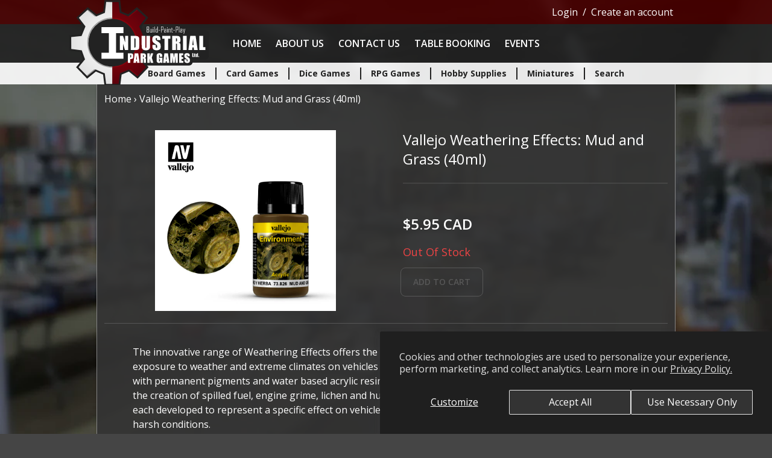

--- FILE ---
content_type: text/html; charset=utf-8
request_url: https://industrialparkgames.com/products/vallejo-weathering-effects-mud-and-grass-40ml
body_size: 22542
content:
<!doctype html>
<html class="no-js" lang="en">
  <head>
    <meta charset="utf-8">
    <meta http-equiv="X-UA-Compatible" content="IE=edge">
    <meta name="viewport" content="width=device-width,initial-scale=1">
    <meta name="theme-color" content="">
    <link rel="canonical" href="https://industrialparkgames.com/products/vallejo-weathering-effects-mud-and-grass-40ml">
    <link rel="preconnect" href="https://cdn.shopify.com" crossorigin>
    <link rel="preconnect" href="https://fonts.googleapis.com">
    <link rel="preconnect" href="https://fonts.gstatic.com" crossorigin>
    <link href="https://fonts.googleapis.com/css2?family=Open+Sans:ital,wght@0,300;0,400;0,500;0,600;0,700;0,800;1,300;1,400;1,500;1,600;1,700;1,800&display=swap" rel="stylesheet">
    <link rel="stylesheet" href="//industrialparkgames.com/cdn/shop/t/3/assets/base.css?v=149009084508971169391679189776">
    
  <meta property="og:image" content="https://cdn.shopify.com/s/files/1/0613/4104/0861/products/vallejo-weathering-effects-mud-and-grass-effect-73_329f2c84-3b25-45b7-a54d-b5cbc1a2a7b3.jpg?v=1652035710" />
<meta property="og:image:secure_url" content="https://cdn.shopify.com/s/files/1/0613/4104/0861/products/vallejo-weathering-effects-mud-and-grass-effect-73_329f2c84-3b25-45b7-a54d-b5cbc1a2a7b3.jpg?v=1652035710" />
<meta property="og:image:width" content="800" />
<meta property="og:image:height" content="800" />
<link href="https://monorail-edge.shopifysvc.com" rel="dns-prefetch">
<script>(function(){if ("sendBeacon" in navigator && "performance" in window) {try {var session_token_from_headers = performance.getEntriesByType('navigation')[0].serverTiming.find(x => x.name == '_s').description;} catch {var session_token_from_headers = undefined;}var session_cookie_matches = document.cookie.match(/_shopify_s=([^;]*)/);var session_token_from_cookie = session_cookie_matches && session_cookie_matches.length === 2 ? session_cookie_matches[1] : "";var session_token = session_token_from_headers || session_token_from_cookie || "";function handle_abandonment_event(e) {var entries = performance.getEntries().filter(function(entry) {return /monorail-edge.shopifysvc.com/.test(entry.name);});if (!window.abandonment_tracked && entries.length === 0) {window.abandonment_tracked = true;var currentMs = Date.now();var navigation_start = performance.timing.navigationStart;var payload = {shop_id: 61341040861,url: window.location.href,navigation_start,duration: currentMs - navigation_start,session_token,page_type: "product"};window.navigator.sendBeacon("https://monorail-edge.shopifysvc.com/v1/produce", JSON.stringify({schema_id: "online_store_buyer_site_abandonment/1.1",payload: payload,metadata: {event_created_at_ms: currentMs,event_sent_at_ms: currentMs}}));}}window.addEventListener('pagehide', handle_abandonment_event);}}());</script>
<script id="web-pixels-manager-setup">(function e(e,d,r,n,o){if(void 0===o&&(o={}),!Boolean(null===(a=null===(i=window.Shopify)||void 0===i?void 0:i.analytics)||void 0===a?void 0:a.replayQueue)){var i,a;window.Shopify=window.Shopify||{};var t=window.Shopify;t.analytics=t.analytics||{};var s=t.analytics;s.replayQueue=[],s.publish=function(e,d,r){return s.replayQueue.push([e,d,r]),!0};try{self.performance.mark("wpm:start")}catch(e){}var l=function(){var e={modern:/Edge?\/(1{2}[4-9]|1[2-9]\d|[2-9]\d{2}|\d{4,})\.\d+(\.\d+|)|Firefox\/(1{2}[4-9]|1[2-9]\d|[2-9]\d{2}|\d{4,})\.\d+(\.\d+|)|Chrom(ium|e)\/(9{2}|\d{3,})\.\d+(\.\d+|)|(Maci|X1{2}).+ Version\/(15\.\d+|(1[6-9]|[2-9]\d|\d{3,})\.\d+)([,.]\d+|)( \(\w+\)|)( Mobile\/\w+|) Safari\/|Chrome.+OPR\/(9{2}|\d{3,})\.\d+\.\d+|(CPU[ +]OS|iPhone[ +]OS|CPU[ +]iPhone|CPU IPhone OS|CPU iPad OS)[ +]+(15[._]\d+|(1[6-9]|[2-9]\d|\d{3,})[._]\d+)([._]\d+|)|Android:?[ /-](13[3-9]|1[4-9]\d|[2-9]\d{2}|\d{4,})(\.\d+|)(\.\d+|)|Android.+Firefox\/(13[5-9]|1[4-9]\d|[2-9]\d{2}|\d{4,})\.\d+(\.\d+|)|Android.+Chrom(ium|e)\/(13[3-9]|1[4-9]\d|[2-9]\d{2}|\d{4,})\.\d+(\.\d+|)|SamsungBrowser\/([2-9]\d|\d{3,})\.\d+/,legacy:/Edge?\/(1[6-9]|[2-9]\d|\d{3,})\.\d+(\.\d+|)|Firefox\/(5[4-9]|[6-9]\d|\d{3,})\.\d+(\.\d+|)|Chrom(ium|e)\/(5[1-9]|[6-9]\d|\d{3,})\.\d+(\.\d+|)([\d.]+$|.*Safari\/(?![\d.]+ Edge\/[\d.]+$))|(Maci|X1{2}).+ Version\/(10\.\d+|(1[1-9]|[2-9]\d|\d{3,})\.\d+)([,.]\d+|)( \(\w+\)|)( Mobile\/\w+|) Safari\/|Chrome.+OPR\/(3[89]|[4-9]\d|\d{3,})\.\d+\.\d+|(CPU[ +]OS|iPhone[ +]OS|CPU[ +]iPhone|CPU IPhone OS|CPU iPad OS)[ +]+(10[._]\d+|(1[1-9]|[2-9]\d|\d{3,})[._]\d+)([._]\d+|)|Android:?[ /-](13[3-9]|1[4-9]\d|[2-9]\d{2}|\d{4,})(\.\d+|)(\.\d+|)|Mobile Safari.+OPR\/([89]\d|\d{3,})\.\d+\.\d+|Android.+Firefox\/(13[5-9]|1[4-9]\d|[2-9]\d{2}|\d{4,})\.\d+(\.\d+|)|Android.+Chrom(ium|e)\/(13[3-9]|1[4-9]\d|[2-9]\d{2}|\d{4,})\.\d+(\.\d+|)|Android.+(UC? ?Browser|UCWEB|U3)[ /]?(15\.([5-9]|\d{2,})|(1[6-9]|[2-9]\d|\d{3,})\.\d+)\.\d+|SamsungBrowser\/(5\.\d+|([6-9]|\d{2,})\.\d+)|Android.+MQ{2}Browser\/(14(\.(9|\d{2,})|)|(1[5-9]|[2-9]\d|\d{3,})(\.\d+|))(\.\d+|)|K[Aa][Ii]OS\/(3\.\d+|([4-9]|\d{2,})\.\d+)(\.\d+|)/},d=e.modern,r=e.legacy,n=navigator.userAgent;return n.match(d)?"modern":n.match(r)?"legacy":"unknown"}(),u="modern"===l?"modern":"legacy",c=(null!=n?n:{modern:"",legacy:""})[u],f=function(e){return[e.baseUrl,"/wpm","/b",e.hashVersion,"modern"===e.buildTarget?"m":"l",".js"].join("")}({baseUrl:d,hashVersion:r,buildTarget:u}),m=function(e){var d=e.version,r=e.bundleTarget,n=e.surface,o=e.pageUrl,i=e.monorailEndpoint;return{emit:function(e){var a=e.status,t=e.errorMsg,s=(new Date).getTime(),l=JSON.stringify({metadata:{event_sent_at_ms:s},events:[{schema_id:"web_pixels_manager_load/3.1",payload:{version:d,bundle_target:r,page_url:o,status:a,surface:n,error_msg:t},metadata:{event_created_at_ms:s}}]});if(!i)return console&&console.warn&&console.warn("[Web Pixels Manager] No Monorail endpoint provided, skipping logging."),!1;try{return self.navigator.sendBeacon.bind(self.navigator)(i,l)}catch(e){}var u=new XMLHttpRequest;try{return u.open("POST",i,!0),u.setRequestHeader("Content-Type","text/plain"),u.send(l),!0}catch(e){return console&&console.warn&&console.warn("[Web Pixels Manager] Got an unhandled error while logging to Monorail."),!1}}}}({version:r,bundleTarget:l,surface:e.surface,pageUrl:self.location.href,monorailEndpoint:e.monorailEndpoint});try{o.browserTarget=l,function(e){var d=e.src,r=e.async,n=void 0===r||r,o=e.onload,i=e.onerror,a=e.sri,t=e.scriptDataAttributes,s=void 0===t?{}:t,l=document.createElement("script"),u=document.querySelector("head"),c=document.querySelector("body");if(l.async=n,l.src=d,a&&(l.integrity=a,l.crossOrigin="anonymous"),s)for(var f in s)if(Object.prototype.hasOwnProperty.call(s,f))try{l.dataset[f]=s[f]}catch(e){}if(o&&l.addEventListener("load",o),i&&l.addEventListener("error",i),u)u.appendChild(l);else{if(!c)throw new Error("Did not find a head or body element to append the script");c.appendChild(l)}}({src:f,async:!0,onload:function(){if(!function(){var e,d;return Boolean(null===(d=null===(e=window.Shopify)||void 0===e?void 0:e.analytics)||void 0===d?void 0:d.initialized)}()){var d=window.webPixelsManager.init(e)||void 0;if(d){var r=window.Shopify.analytics;r.replayQueue.forEach((function(e){var r=e[0],n=e[1],o=e[2];d.publishCustomEvent(r,n,o)})),r.replayQueue=[],r.publish=d.publishCustomEvent,r.visitor=d.visitor,r.initialized=!0}}},onerror:function(){return m.emit({status:"failed",errorMsg:"".concat(f," has failed to load")})},sri:function(e){var d=/^sha384-[A-Za-z0-9+/=]+$/;return"string"==typeof e&&d.test(e)}(c)?c:"",scriptDataAttributes:o}),m.emit({status:"loading"})}catch(e){m.emit({status:"failed",errorMsg:(null==e?void 0:e.message)||"Unknown error"})}}})({shopId: 61341040861,storefrontBaseUrl: "https://industrialparkgames.com",extensionsBaseUrl: "https://extensions.shopifycdn.com/cdn/shopifycloud/web-pixels-manager",monorailEndpoint: "https://monorail-edge.shopifysvc.com/unstable/produce_batch",surface: "storefront-renderer",enabledBetaFlags: ["2dca8a86"],webPixelsConfigList: [{"id":"shopify-app-pixel","configuration":"{}","eventPayloadVersion":"v1","runtimeContext":"STRICT","scriptVersion":"0450","apiClientId":"shopify-pixel","type":"APP","privacyPurposes":["ANALYTICS","MARKETING"]},{"id":"shopify-custom-pixel","eventPayloadVersion":"v1","runtimeContext":"LAX","scriptVersion":"0450","apiClientId":"shopify-pixel","type":"CUSTOM","privacyPurposes":["ANALYTICS","MARKETING"]}],isMerchantRequest: false,initData: {"shop":{"name":"Industrial Park Games Ltd.","paymentSettings":{"currencyCode":"CAD"},"myshopifyDomain":"industrial-park-games-ltd.myshopify.com","countryCode":"CA","storefrontUrl":"https:\/\/industrialparkgames.com"},"customer":null,"cart":null,"checkout":null,"productVariants":[{"price":{"amount":5.95,"currencyCode":"CAD"},"product":{"title":"Vallejo Weathering Effects: Mud and Grass (40ml)","vendor":"Industrial Park Games Ltd.","id":"7524296098013","untranslatedTitle":"Vallejo Weathering Effects: Mud and Grass (40ml)","url":"\/products\/vallejo-weathering-effects-mud-and-grass-40ml","type":""},"id":"42252990709981","image":{"src":"\/\/industrialparkgames.com\/cdn\/shop\/products\/vallejo-weathering-effects-mud-and-grass-effect-73_329f2c84-3b25-45b7-a54d-b5cbc1a2a7b3.jpg?v=1652035710"},"sku":"8.43E+12","title":"Default Title","untranslatedTitle":"Default Title"}],"purchasingCompany":null},},"https://industrialparkgames.com/cdn","fcfee988w5aeb613cpc8e4bc33m6693e112",{"modern":"","legacy":""},{"shopId":"61341040861","storefrontBaseUrl":"https:\/\/industrialparkgames.com","extensionBaseUrl":"https:\/\/extensions.shopifycdn.com\/cdn\/shopifycloud\/web-pixels-manager","surface":"storefront-renderer","enabledBetaFlags":"[\"2dca8a86\"]","isMerchantRequest":"false","hashVersion":"fcfee988w5aeb613cpc8e4bc33m6693e112","publish":"custom","events":"[[\"page_viewed\",{}],[\"product_viewed\",{\"productVariant\":{\"price\":{\"amount\":5.95,\"currencyCode\":\"CAD\"},\"product\":{\"title\":\"Vallejo Weathering Effects: Mud and Grass (40ml)\",\"vendor\":\"Industrial Park Games Ltd.\",\"id\":\"7524296098013\",\"untranslatedTitle\":\"Vallejo Weathering Effects: Mud and Grass (40ml)\",\"url\":\"\/products\/vallejo-weathering-effects-mud-and-grass-40ml\",\"type\":\"\"},\"id\":\"42252990709981\",\"image\":{\"src\":\"\/\/industrialparkgames.com\/cdn\/shop\/products\/vallejo-weathering-effects-mud-and-grass-effect-73_329f2c84-3b25-45b7-a54d-b5cbc1a2a7b3.jpg?v=1652035710\"},\"sku\":\"8.43E+12\",\"title\":\"Default Title\",\"untranslatedTitle\":\"Default Title\"}}]]"});</script><script>
  window.ShopifyAnalytics = window.ShopifyAnalytics || {};
  window.ShopifyAnalytics.meta = window.ShopifyAnalytics.meta || {};
  window.ShopifyAnalytics.meta.currency = 'CAD';
  var meta = {"product":{"id":7524296098013,"gid":"gid:\/\/shopify\/Product\/7524296098013","vendor":"Industrial Park Games Ltd.","type":"","handle":"vallejo-weathering-effects-mud-and-grass-40ml","variants":[{"id":42252990709981,"price":595,"name":"Vallejo Weathering Effects: Mud and Grass (40ml)","public_title":null,"sku":"8.43E+12"}],"remote":false},"page":{"pageType":"product","resourceType":"product","resourceId":7524296098013,"requestId":"eea4385e-77ee-4e49-935f-47920e53164c-1769514573"}};
  for (var attr in meta) {
    window.ShopifyAnalytics.meta[attr] = meta[attr];
  }
</script>
<script class="analytics">
  (function () {
    var customDocumentWrite = function(content) {
      var jquery = null;

      if (window.jQuery) {
        jquery = window.jQuery;
      } else if (window.Checkout && window.Checkout.$) {
        jquery = window.Checkout.$;
      }

      if (jquery) {
        jquery('body').append(content);
      }
    };

    var hasLoggedConversion = function(token) {
      if (token) {
        return document.cookie.indexOf('loggedConversion=' + token) !== -1;
      }
      return false;
    }

    var setCookieIfConversion = function(token) {
      if (token) {
        var twoMonthsFromNow = new Date(Date.now());
        twoMonthsFromNow.setMonth(twoMonthsFromNow.getMonth() + 2);

        document.cookie = 'loggedConversion=' + token + '; expires=' + twoMonthsFromNow;
      }
    }

    var trekkie = window.ShopifyAnalytics.lib = window.trekkie = window.trekkie || [];
    if (trekkie.integrations) {
      return;
    }
    trekkie.methods = [
      'identify',
      'page',
      'ready',
      'track',
      'trackForm',
      'trackLink'
    ];
    trekkie.factory = function(method) {
      return function() {
        var args = Array.prototype.slice.call(arguments);
        args.unshift(method);
        trekkie.push(args);
        return trekkie;
      };
    };
    for (var i = 0; i < trekkie.methods.length; i++) {
      var key = trekkie.methods[i];
      trekkie[key] = trekkie.factory(key);
    }
    trekkie.load = function(config) {
      trekkie.config = config || {};
      trekkie.config.initialDocumentCookie = document.cookie;
      var first = document.getElementsByTagName('script')[0];
      var script = document.createElement('script');
      script.type = 'text/javascript';
      script.onerror = function(e) {
        var scriptFallback = document.createElement('script');
        scriptFallback.type = 'text/javascript';
        scriptFallback.onerror = function(error) {
                var Monorail = {
      produce: function produce(monorailDomain, schemaId, payload) {
        var currentMs = new Date().getTime();
        var event = {
          schema_id: schemaId,
          payload: payload,
          metadata: {
            event_created_at_ms: currentMs,
            event_sent_at_ms: currentMs
          }
        };
        return Monorail.sendRequest("https://" + monorailDomain + "/v1/produce", JSON.stringify(event));
      },
      sendRequest: function sendRequest(endpointUrl, payload) {
        // Try the sendBeacon API
        if (window && window.navigator && typeof window.navigator.sendBeacon === 'function' && typeof window.Blob === 'function' && !Monorail.isIos12()) {
          var blobData = new window.Blob([payload], {
            type: 'text/plain'
          });

          if (window.navigator.sendBeacon(endpointUrl, blobData)) {
            return true;
          } // sendBeacon was not successful

        } // XHR beacon

        var xhr = new XMLHttpRequest();

        try {
          xhr.open('POST', endpointUrl);
          xhr.setRequestHeader('Content-Type', 'text/plain');
          xhr.send(payload);
        } catch (e) {
          console.log(e);
        }

        return false;
      },
      isIos12: function isIos12() {
        return window.navigator.userAgent.lastIndexOf('iPhone; CPU iPhone OS 12_') !== -1 || window.navigator.userAgent.lastIndexOf('iPad; CPU OS 12_') !== -1;
      }
    };
    Monorail.produce('monorail-edge.shopifysvc.com',
      'trekkie_storefront_load_errors/1.1',
      {shop_id: 61341040861,
      theme_id: 130736980189,
      app_name: "storefront",
      context_url: window.location.href,
      source_url: "//industrialparkgames.com/cdn/s/trekkie.storefront.a804e9514e4efded663580eddd6991fcc12b5451.min.js"});

        };
        scriptFallback.async = true;
        scriptFallback.src = '//industrialparkgames.com/cdn/s/trekkie.storefront.a804e9514e4efded663580eddd6991fcc12b5451.min.js';
        first.parentNode.insertBefore(scriptFallback, first);
      };
      script.async = true;
      script.src = '//industrialparkgames.com/cdn/s/trekkie.storefront.a804e9514e4efded663580eddd6991fcc12b5451.min.js';
      first.parentNode.insertBefore(script, first);
    };
    trekkie.load(
      {"Trekkie":{"appName":"storefront","development":false,"defaultAttributes":{"shopId":61341040861,"isMerchantRequest":null,"themeId":130736980189,"themeCityHash":"4331207961277880901","contentLanguage":"en","currency":"CAD","eventMetadataId":"f73674e1-8542-457c-813e-b7e7e3cd6334"},"isServerSideCookieWritingEnabled":true,"monorailRegion":"shop_domain","enabledBetaFlags":["65f19447"]},"Session Attribution":{},"S2S":{"facebookCapiEnabled":false,"source":"trekkie-storefront-renderer","apiClientId":580111}}
    );

    var loaded = false;
    trekkie.ready(function() {
      if (loaded) return;
      loaded = true;

      window.ShopifyAnalytics.lib = window.trekkie;

      var originalDocumentWrite = document.write;
      document.write = customDocumentWrite;
      try { window.ShopifyAnalytics.merchantGoogleAnalytics.call(this); } catch(error) {};
      document.write = originalDocumentWrite;

      window.ShopifyAnalytics.lib.page(null,{"pageType":"product","resourceType":"product","resourceId":7524296098013,"requestId":"eea4385e-77ee-4e49-935f-47920e53164c-1769514573","shopifyEmitted":true});

      var match = window.location.pathname.match(/checkouts\/(.+)\/(thank_you|post_purchase)/)
      var token = match? match[1]: undefined;
      if (!hasLoggedConversion(token)) {
        setCookieIfConversion(token);
        window.ShopifyAnalytics.lib.track("Viewed Product",{"currency":"CAD","variantId":42252990709981,"productId":7524296098013,"productGid":"gid:\/\/shopify\/Product\/7524296098013","name":"Vallejo Weathering Effects: Mud and Grass (40ml)","price":"5.95","sku":"8.43E+12","brand":"Industrial Park Games Ltd.","variant":null,"category":"","nonInteraction":true,"remote":false},undefined,undefined,{"shopifyEmitted":true});
      window.ShopifyAnalytics.lib.track("monorail:\/\/trekkie_storefront_viewed_product\/1.1",{"currency":"CAD","variantId":42252990709981,"productId":7524296098013,"productGid":"gid:\/\/shopify\/Product\/7524296098013","name":"Vallejo Weathering Effects: Mud and Grass (40ml)","price":"5.95","sku":"8.43E+12","brand":"Industrial Park Games Ltd.","variant":null,"category":"","nonInteraction":true,"remote":false,"referer":"https:\/\/industrialparkgames.com\/products\/vallejo-weathering-effects-mud-and-grass-40ml"});
      }
    });


        var eventsListenerScript = document.createElement('script');
        eventsListenerScript.async = true;
        eventsListenerScript.src = "//industrialparkgames.com/cdn/shopifycloud/storefront/assets/shop_events_listener-3da45d37.js";
        document.getElementsByTagName('head')[0].appendChild(eventsListenerScript);

})();</script>
<script
  defer
  src="https://industrialparkgames.com/cdn/shopifycloud/perf-kit/shopify-perf-kit-3.0.4.min.js"
  data-application="storefront-renderer"
  data-shop-id="61341040861"
  data-render-region="gcp-us-east1"
  data-page-type="product"
  data-theme-instance-id="130736980189"
  data-theme-name="IPG"
  data-theme-version="1.0"
  data-monorail-region="shop_domain"
  data-resource-timing-sampling-rate="10"
  data-shs="true"
  data-shs-beacon="true"
  data-shs-export-with-fetch="true"
  data-shs-logs-sample-rate="1"
  data-shs-beacon-endpoint="https://industrialparkgames.com/api/collect"
></script>
</head>
  <body onload="create_collapsibles()" class="bg-silver_dark debug-screens bg-no-repeat bg-fixed bg-center bg-cover" style="background-image: url(//industrialparkgames.com/cdn/shop/t/3/assets/bg-shop-blur-med_1000x.jpg?v=116741467275869049461654196978)">
  

    <div id="background-image" class=""></div>
    
    <script>window.performance && window.performance.mark && window.performance.mark('shopify.content_for_header.start');</script><meta id="shopify-digital-wallet" name="shopify-digital-wallet" content="/61341040861/digital_wallets/dialog">
<meta name="shopify-checkout-api-token" content="588a245fa6897630465555f3af7c0b5a">
<meta id="in-context-paypal-metadata" data-shop-id="61341040861" data-venmo-supported="false" data-environment="production" data-locale="en_US" data-paypal-v4="true" data-currency="CAD">
<link rel="alternate" type="application/json+oembed" href="https://industrialparkgames.com/products/vallejo-weathering-effects-mud-and-grass-40ml.oembed">
<script async="async" src="/checkouts/internal/preloads.js?locale=en-CA"></script>
<link rel="preconnect" href="https://shop.app" crossorigin="anonymous">
<script async="async" src="https://shop.app/checkouts/internal/preloads.js?locale=en-CA&shop_id=61341040861" crossorigin="anonymous"></script>
<script id="apple-pay-shop-capabilities" type="application/json">{"shopId":61341040861,"countryCode":"CA","currencyCode":"CAD","merchantCapabilities":["supports3DS"],"merchantId":"gid:\/\/shopify\/Shop\/61341040861","merchantName":"Industrial Park Games Ltd.","requiredBillingContactFields":["postalAddress","email"],"requiredShippingContactFields":["postalAddress","email"],"shippingType":"shipping","supportedNetworks":["visa","masterCard","amex","discover","interac","jcb"],"total":{"type":"pending","label":"Industrial Park Games Ltd.","amount":"1.00"},"shopifyPaymentsEnabled":true,"supportsSubscriptions":true}</script>
<script id="shopify-features" type="application/json">{"accessToken":"588a245fa6897630465555f3af7c0b5a","betas":["rich-media-storefront-analytics"],"domain":"industrialparkgames.com","predictiveSearch":true,"shopId":61341040861,"locale":"en"}</script>
<script>var Shopify = Shopify || {};
Shopify.shop = "industrial-park-games-ltd.myshopify.com";
Shopify.locale = "en";
Shopify.currency = {"active":"CAD","rate":"1.0"};
Shopify.country = "CA";
Shopify.theme = {"name":"Shopify-Theme-IPG\/main","id":130736980189,"schema_name":"IPG","schema_version":"1.0","theme_store_id":null,"role":"main"};
Shopify.theme.handle = "null";
Shopify.theme.style = {"id":null,"handle":null};
Shopify.cdnHost = "industrialparkgames.com/cdn";
Shopify.routes = Shopify.routes || {};
Shopify.routes.root = "/";</script>
<script type="module">!function(o){(o.Shopify=o.Shopify||{}).modules=!0}(window);</script>
<script>!function(o){function n(){var o=[];function n(){o.push(Array.prototype.slice.apply(arguments))}return n.q=o,n}var t=o.Shopify=o.Shopify||{};t.loadFeatures=n(),t.autoloadFeatures=n()}(window);</script>
<script>
  window.ShopifyPay = window.ShopifyPay || {};
  window.ShopifyPay.apiHost = "shop.app\/pay";
  window.ShopifyPay.redirectState = null;
</script>
<script id="shop-js-analytics" type="application/json">{"pageType":"product"}</script>
<script defer="defer" async type="module" src="//industrialparkgames.com/cdn/shopifycloud/shop-js/modules/v2/client.init-shop-cart-sync_BT-GjEfc.en.esm.js"></script>
<script defer="defer" async type="module" src="//industrialparkgames.com/cdn/shopifycloud/shop-js/modules/v2/chunk.common_D58fp_Oc.esm.js"></script>
<script defer="defer" async type="module" src="//industrialparkgames.com/cdn/shopifycloud/shop-js/modules/v2/chunk.modal_xMitdFEc.esm.js"></script>
<script type="module">
  await import("//industrialparkgames.com/cdn/shopifycloud/shop-js/modules/v2/client.init-shop-cart-sync_BT-GjEfc.en.esm.js");
await import("//industrialparkgames.com/cdn/shopifycloud/shop-js/modules/v2/chunk.common_D58fp_Oc.esm.js");
await import("//industrialparkgames.com/cdn/shopifycloud/shop-js/modules/v2/chunk.modal_xMitdFEc.esm.js");

  window.Shopify.SignInWithShop?.initShopCartSync?.({"fedCMEnabled":true,"windoidEnabled":true});

</script>
<script>
  window.Shopify = window.Shopify || {};
  if (!window.Shopify.featureAssets) window.Shopify.featureAssets = {};
  window.Shopify.featureAssets['shop-js'] = {"shop-cart-sync":["modules/v2/client.shop-cart-sync_DZOKe7Ll.en.esm.js","modules/v2/chunk.common_D58fp_Oc.esm.js","modules/v2/chunk.modal_xMitdFEc.esm.js"],"init-fed-cm":["modules/v2/client.init-fed-cm_B6oLuCjv.en.esm.js","modules/v2/chunk.common_D58fp_Oc.esm.js","modules/v2/chunk.modal_xMitdFEc.esm.js"],"shop-cash-offers":["modules/v2/client.shop-cash-offers_D2sdYoxE.en.esm.js","modules/v2/chunk.common_D58fp_Oc.esm.js","modules/v2/chunk.modal_xMitdFEc.esm.js"],"shop-login-button":["modules/v2/client.shop-login-button_QeVjl5Y3.en.esm.js","modules/v2/chunk.common_D58fp_Oc.esm.js","modules/v2/chunk.modal_xMitdFEc.esm.js"],"pay-button":["modules/v2/client.pay-button_DXTOsIq6.en.esm.js","modules/v2/chunk.common_D58fp_Oc.esm.js","modules/v2/chunk.modal_xMitdFEc.esm.js"],"shop-button":["modules/v2/client.shop-button_DQZHx9pm.en.esm.js","modules/v2/chunk.common_D58fp_Oc.esm.js","modules/v2/chunk.modal_xMitdFEc.esm.js"],"avatar":["modules/v2/client.avatar_BTnouDA3.en.esm.js"],"init-windoid":["modules/v2/client.init-windoid_CR1B-cfM.en.esm.js","modules/v2/chunk.common_D58fp_Oc.esm.js","modules/v2/chunk.modal_xMitdFEc.esm.js"],"init-shop-for-new-customer-accounts":["modules/v2/client.init-shop-for-new-customer-accounts_C_vY_xzh.en.esm.js","modules/v2/client.shop-login-button_QeVjl5Y3.en.esm.js","modules/v2/chunk.common_D58fp_Oc.esm.js","modules/v2/chunk.modal_xMitdFEc.esm.js"],"init-shop-email-lookup-coordinator":["modules/v2/client.init-shop-email-lookup-coordinator_BI7n9ZSv.en.esm.js","modules/v2/chunk.common_D58fp_Oc.esm.js","modules/v2/chunk.modal_xMitdFEc.esm.js"],"init-shop-cart-sync":["modules/v2/client.init-shop-cart-sync_BT-GjEfc.en.esm.js","modules/v2/chunk.common_D58fp_Oc.esm.js","modules/v2/chunk.modal_xMitdFEc.esm.js"],"shop-toast-manager":["modules/v2/client.shop-toast-manager_DiYdP3xc.en.esm.js","modules/v2/chunk.common_D58fp_Oc.esm.js","modules/v2/chunk.modal_xMitdFEc.esm.js"],"init-customer-accounts":["modules/v2/client.init-customer-accounts_D9ZNqS-Q.en.esm.js","modules/v2/client.shop-login-button_QeVjl5Y3.en.esm.js","modules/v2/chunk.common_D58fp_Oc.esm.js","modules/v2/chunk.modal_xMitdFEc.esm.js"],"init-customer-accounts-sign-up":["modules/v2/client.init-customer-accounts-sign-up_iGw4briv.en.esm.js","modules/v2/client.shop-login-button_QeVjl5Y3.en.esm.js","modules/v2/chunk.common_D58fp_Oc.esm.js","modules/v2/chunk.modal_xMitdFEc.esm.js"],"shop-follow-button":["modules/v2/client.shop-follow-button_CqMgW2wH.en.esm.js","modules/v2/chunk.common_D58fp_Oc.esm.js","modules/v2/chunk.modal_xMitdFEc.esm.js"],"checkout-modal":["modules/v2/client.checkout-modal_xHeaAweL.en.esm.js","modules/v2/chunk.common_D58fp_Oc.esm.js","modules/v2/chunk.modal_xMitdFEc.esm.js"],"shop-login":["modules/v2/client.shop-login_D91U-Q7h.en.esm.js","modules/v2/chunk.common_D58fp_Oc.esm.js","modules/v2/chunk.modal_xMitdFEc.esm.js"],"lead-capture":["modules/v2/client.lead-capture_BJmE1dJe.en.esm.js","modules/v2/chunk.common_D58fp_Oc.esm.js","modules/v2/chunk.modal_xMitdFEc.esm.js"],"payment-terms":["modules/v2/client.payment-terms_Ci9AEqFq.en.esm.js","modules/v2/chunk.common_D58fp_Oc.esm.js","modules/v2/chunk.modal_xMitdFEc.esm.js"]};
</script>
<script id="__st">var __st={"a":61341040861,"offset":-25200,"reqid":"eea4385e-77ee-4e49-935f-47920e53164c-1769514573","pageurl":"industrialparkgames.com\/products\/vallejo-weathering-effects-mud-and-grass-40ml","u":"63f4da0222d5","p":"product","rtyp":"product","rid":7524296098013};</script>
<script>window.ShopifyPaypalV4VisibilityTracking = true;</script>
<script id="captcha-bootstrap">!function(){'use strict';const t='contact',e='account',n='new_comment',o=[[t,t],['blogs',n],['comments',n],[t,'customer']],c=[[e,'customer_login'],[e,'guest_login'],[e,'recover_customer_password'],[e,'create_customer']],r=t=>t.map((([t,e])=>`form[action*='/${t}']:not([data-nocaptcha='true']) input[name='form_type'][value='${e}']`)).join(','),a=t=>()=>t?[...document.querySelectorAll(t)].map((t=>t.form)):[];function s(){const t=[...o],e=r(t);return a(e)}const i='password',u='form_key',d=['recaptcha-v3-token','g-recaptcha-response','h-captcha-response',i],f=()=>{try{return window.sessionStorage}catch{return}},m='__shopify_v',_=t=>t.elements[u];function p(t,e,n=!1){try{const o=window.sessionStorage,c=JSON.parse(o.getItem(e)),{data:r}=function(t){const{data:e,action:n}=t;return t[m]||n?{data:e,action:n}:{data:t,action:n}}(c);for(const[e,n]of Object.entries(r))t.elements[e]&&(t.elements[e].value=n);n&&o.removeItem(e)}catch(o){console.error('form repopulation failed',{error:o})}}const l='form_type',E='cptcha';function T(t){t.dataset[E]=!0}const w=window,h=w.document,L='Shopify',v='ce_forms',y='captcha';let A=!1;((t,e)=>{const n=(g='f06e6c50-85a8-45c8-87d0-21a2b65856fe',I='https://cdn.shopify.com/shopifycloud/storefront-forms-hcaptcha/ce_storefront_forms_captcha_hcaptcha.v1.5.2.iife.js',D={infoText:'Protected by hCaptcha',privacyText:'Privacy',termsText:'Terms'},(t,e,n)=>{const o=w[L][v],c=o.bindForm;if(c)return c(t,g,e,D).then(n);var r;o.q.push([[t,g,e,D],n]),r=I,A||(h.body.append(Object.assign(h.createElement('script'),{id:'captcha-provider',async:!0,src:r})),A=!0)});var g,I,D;w[L]=w[L]||{},w[L][v]=w[L][v]||{},w[L][v].q=[],w[L][y]=w[L][y]||{},w[L][y].protect=function(t,e){n(t,void 0,e),T(t)},Object.freeze(w[L][y]),function(t,e,n,w,h,L){const[v,y,A,g]=function(t,e,n){const i=e?o:[],u=t?c:[],d=[...i,...u],f=r(d),m=r(i),_=r(d.filter((([t,e])=>n.includes(e))));return[a(f),a(m),a(_),s()]}(w,h,L),I=t=>{const e=t.target;return e instanceof HTMLFormElement?e:e&&e.form},D=t=>v().includes(t);t.addEventListener('submit',(t=>{const e=I(t);if(!e)return;const n=D(e)&&!e.dataset.hcaptchaBound&&!e.dataset.recaptchaBound,o=_(e),c=g().includes(e)&&(!o||!o.value);(n||c)&&t.preventDefault(),c&&!n&&(function(t){try{if(!f())return;!function(t){const e=f();if(!e)return;const n=_(t);if(!n)return;const o=n.value;o&&e.removeItem(o)}(t);const e=Array.from(Array(32),(()=>Math.random().toString(36)[2])).join('');!function(t,e){_(t)||t.append(Object.assign(document.createElement('input'),{type:'hidden',name:u})),t.elements[u].value=e}(t,e),function(t,e){const n=f();if(!n)return;const o=[...t.querySelectorAll(`input[type='${i}']`)].map((({name:t})=>t)),c=[...d,...o],r={};for(const[a,s]of new FormData(t).entries())c.includes(a)||(r[a]=s);n.setItem(e,JSON.stringify({[m]:1,action:t.action,data:r}))}(t,e)}catch(e){console.error('failed to persist form',e)}}(e),e.submit())}));const S=(t,e)=>{t&&!t.dataset[E]&&(n(t,e.some((e=>e===t))),T(t))};for(const o of['focusin','change'])t.addEventListener(o,(t=>{const e=I(t);D(e)&&S(e,y())}));const B=e.get('form_key'),M=e.get(l),P=B&&M;t.addEventListener('DOMContentLoaded',(()=>{const t=y();if(P)for(const e of t)e.elements[l].value===M&&p(e,B);[...new Set([...A(),...v().filter((t=>'true'===t.dataset.shopifyCaptcha))])].forEach((e=>S(e,t)))}))}(h,new URLSearchParams(w.location.search),n,t,e,['guest_login'])})(!1,!0)}();</script>
<script integrity="sha256-4kQ18oKyAcykRKYeNunJcIwy7WH5gtpwJnB7kiuLZ1E=" data-source-attribution="shopify.loadfeatures" defer="defer" src="//industrialparkgames.com/cdn/shopifycloud/storefront/assets/storefront/load_feature-a0a9edcb.js" crossorigin="anonymous"></script>
<script crossorigin="anonymous" defer="defer" src="//industrialparkgames.com/cdn/shopifycloud/storefront/assets/shopify_pay/storefront-65b4c6d7.js?v=20250812"></script>
<script data-source-attribution="shopify.dynamic_checkout.dynamic.init">var Shopify=Shopify||{};Shopify.PaymentButton=Shopify.PaymentButton||{isStorefrontPortableWallets:!0,init:function(){window.Shopify.PaymentButton.init=function(){};var t=document.createElement("script");t.src="https://industrialparkgames.com/cdn/shopifycloud/portable-wallets/latest/portable-wallets.en.js",t.type="module",document.head.appendChild(t)}};
</script>
<script data-source-attribution="shopify.dynamic_checkout.buyer_consent">
  function portableWalletsHideBuyerConsent(e){var t=document.getElementById("shopify-buyer-consent"),n=document.getElementById("shopify-subscription-policy-button");t&&n&&(t.classList.add("hidden"),t.setAttribute("aria-hidden","true"),n.removeEventListener("click",e))}function portableWalletsShowBuyerConsent(e){var t=document.getElementById("shopify-buyer-consent"),n=document.getElementById("shopify-subscription-policy-button");t&&n&&(t.classList.remove("hidden"),t.removeAttribute("aria-hidden"),n.addEventListener("click",e))}window.Shopify?.PaymentButton&&(window.Shopify.PaymentButton.hideBuyerConsent=portableWalletsHideBuyerConsent,window.Shopify.PaymentButton.showBuyerConsent=portableWalletsShowBuyerConsent);
</script>
<script data-source-attribution="shopify.dynamic_checkout.cart.bootstrap">document.addEventListener("DOMContentLoaded",(function(){function t(){return document.querySelector("shopify-accelerated-checkout-cart, shopify-accelerated-checkout")}if(t())Shopify.PaymentButton.init();else{new MutationObserver((function(e,n){t()&&(Shopify.PaymentButton.init(),n.disconnect())})).observe(document.body,{childList:!0,subtree:!0})}}));
</script>
<script id='scb4127' type='text/javascript' async='' src='https://industrialparkgames.com/cdn/shopifycloud/privacy-banner/storefront-banner.js'></script><link id="shopify-accelerated-checkout-styles" rel="stylesheet" media="screen" href="https://industrialparkgames.com/cdn/shopifycloud/portable-wallets/latest/accelerated-checkout-backwards-compat.css" crossorigin="anonymous">
<style id="shopify-accelerated-checkout-cart">
        #shopify-buyer-consent {
  margin-top: 1em;
  display: inline-block;
  width: 100%;
}

#shopify-buyer-consent.hidden {
  display: none;
}

#shopify-subscription-policy-button {
  background: none;
  border: none;
  padding: 0;
  text-decoration: underline;
  font-size: inherit;
  cursor: pointer;
}

#shopify-subscription-policy-button::before {
  box-shadow: none;
}

      </style>

<script>window.performance && window.performance.mark && window.performance.mark('shopify.content_for_header.end');</script>
    <div id="shopify-section-header" class="shopify-section"><link rel="stylesheet" href="//industrialparkgames.com/cdn/shop/t/3/assets/base.css?v=149009084508971169391679189776">
<div class="w-full">

    <div id="logo_parent" class="hidden absolute pointer-events-none w-full h-48 justify-center lg:flex">
        <div class=" min-w-[235px] z-10">
            <!--<img src="../assets/ipg_logo_full_shade_med.png" width='235' height="auto" loading="lazy" ></div>-->
            <svg xmlns="http://www.w3.org/2000/svg" xmlns:xlink="http://www.w3.org/1999/xlink" class="w-[235px] h-auto" viewBox="0 0 1000 600" shape-rendering="geometricPrecision"><defs><style>.cls-1{fill:none;}.cls-2{isolation:isolate;}.cls-3,.cls-4{fill:#222;}.cls-3,.cls-5{stroke:#222;stroke-miterlimit:10;}.cls-3{stroke-width:26px;}.cls-5,.cls-6{fill:#e5e5e5;}.cls-5{stroke-width:11px;}.cls-7{fill:#490000;}.cls-8{fill:#fff;}.cls-9{fill:#c99da3;opacity:0.16;mix-blend-mode:color-dodge;}.cls-10{fill:#444;opacity:0.44;}.cls-10,.cls-14{mix-blend-mode:multiply;}.cls-11{opacity:0.39;mix-blend-mode:screen;}.cls-12{clip-path:url(#clip-path);}.cls-13{fill:url(#radial-gradient);}.cls-14{opacity:0.18;}.cls-15{clip-path:url(#clip-path-2);}.cls-16{fill:url(#radial-gradient-2);}</style><clipPath id="clip-path" transform="translate(-19.8 -66.99)"><path class="cls-1" d="M612.84,412.66l.53-83.6-73.13-7.7-27.48-68,46.38-60.74-62.69-58L436.71,182.7l-61.16-25.56L366.78,81l-44.47.65V199.58c91,.27,166.73,72.92,169,164.43a168.62,168.62,0,0,1-164.44,172.7c-1.19,0-3.36,0-4.53,0V659.54l44.82.35,9.45-75.16,65-27.65,58.56,47.68,61.29-63.69-45.49-55.4L539,422Z"/></clipPath><radialGradient id="radial-gradient" cx="302.5" cy="301.02" r="301.02" gradientUnits="userSpaceOnUse"><stop offset="0" stop-color="#ff0b19"/><stop offset="1" stop-color="#42001d"/></radialGradient><clipPath id="clip-path-2" transform="translate(-19.8 -66.99)"><path class="cls-1" d="M154.14,372.27a168.63,168.63,0,0,1,164.44-172.7c1.61,0,2.21,0,3.81,0V81.65L279.52,81l-8.78,76.14L209.58,182.7l-59.76-48.08-62.7,58,46.39,60.74-27.49,68-73.14,7.7.53,83.6L107.24,422l23.12,63.64-45.5,55.4,61.3,63.69,58.57-47.68,65,27.65,9.45,75.16,43.23-.36V536.71C230.84,537.1,156.39,464.21,154.14,372.27Z"/></clipPath><radialGradient id="radial-gradient-2" cx="302.68" cy="301.02" r="300.85" gradientUnits="userSpaceOnUse"><stop offset="0" stop-color="#fff"/><stop offset="1" stop-color="#4d4d4d"/></radialGradient></defs><title>ipg_logo_full_shade</title><g class="cls-2"><g id="Layer_6" data-name="Layer 6"><path class="cls-3" d="M612.84,412.66l.53-83.6-73.13-7.7-27.48-68,46.38-60.74-62.69-58L436.71,182.7l-61.16-25.56L366.78,81l-44.47.65h0L279.52,81l-8.78,76.14L209.58,182.7l-59.76-48.08-62.7,58,46.39,60.74-27.49,68-73.14,7.7.53,83.6L107.24,422l23.12,63.64-45.5,55.4,61.3,63.69,58.57-47.68,65,27.65,9.45,75.16,43.15-.36h0l44.82.35,9.45-75.16,65-27.65,58.56,47.68,61.29-63.69-45.49-55.4L539,422Z" transform="translate(-19.8 -66.99)"/><rect class="cls-4" x="330.11" y="227.83" width="540" height="235.37" rx="25.63"/><rect class="cls-4" x="330.11" y="215.99" width="653.47" height="205.52" rx="25.63"/></g><g id="Layer_7" data-name="Layer 7"><path class="cls-5" d="M582.5,293.38a2.85,2.85,0,0,1-3,3H565.66v-42h13.75a2.85,2.85,0,0,1,3,3V269.8a3.37,3.37,0,0,1-1.5,2.79l-2.95,1.77,3.16,2.05a2.9,2.9,0,0,1,1.4,2.68Zm-3.87-23.1V257.63H569.4v15.18h5.5Zm.11,22.78V278.53L575,276.06H569.4v17Z" transform="translate(-19.8 -66.99)"/><path class="cls-5" d="M603.56,296.36H600v-.73l-4.27.57a36.59,36.59,0,0,1-4.27.32,2.56,2.56,0,0,1-2.9-2.9V270.23h3.52v22.93L600,293V270.23h3.52Z" transform="translate(-19.8 -66.99)"/><path class="cls-5" d="M613.17,264.51h-3.63V260h3.63Zm0,31.85H609.6V270.23h3.52Z" transform="translate(-19.8 -66.99)"/><path class="cls-5" d="M622.92,296.36H619.4v-42h3.52Z" transform="translate(-19.8 -66.99)"/><path class="cls-5" d="M643.84,296.36h-3.55v-.73q-5.74.89-6.36.89a4.75,4.75,0,0,1-3.68-1.54,5.55,5.55,0,0,1-1.4-3.86V275.84a5.44,5.44,0,0,1,1.59-4,5.34,5.34,0,0,1,4-1.6h5.88v-15.9h3.55Zm-3.55-3.25V273.37h-4.94q-3,0-3,3v14c0,2,1,3,3,3C635.82,293.38,637.46,293.29,640.29,293.11Z" transform="translate(-19.8 -66.99)"/><path class="cls-5" d="M660.44,282H649.37v-3.33h11.07Z" transform="translate(-19.8 -66.99)"/><path class="cls-5" d="M683,276.67a2.91,2.91,0,0,1-3,3H670.1v16.68h-3.73v-42H680a3,3,0,0,1,2.16.83,2.87,2.87,0,0,1,.85,2.15Zm-3.73-.32V257.63H670.1v18.72Z" transform="translate(-19.8 -66.99)"/><path class="cls-5" d="M703.27,296.36h-3.52v-.73c-1.41.2-2.83.39-4.24.57a37.58,37.58,0,0,1-4.22.32c-1.95,0-2.92-1-2.92-2.9v-9.54q0-3,3-3h8.41v-7.87h-7.68v4.46h-3.47v-4.41q0-3,3-3h8.59q3,0,3,3Zm-3.46-3.25v-9.24h-8v9.4Z" transform="translate(-19.8 -66.99)"/><path class="cls-5" d="M712.91,264.51h-3.62V260h3.62Zm0,31.85h-3.52V270.23h3.52Z" transform="translate(-19.8 -66.99)"/><path class="cls-5" d="M733.94,296.36h-3.57V273.42l-7.87.22v22.72h-3.57V270.23h3.57V271c1.4-.18,2.8-.36,4.21-.56a34.49,34.49,0,0,1,4.25-.32c2,0,3,1,3,2.92Z" transform="translate(-19.8 -66.99)"/><path class="cls-5" d="M749.11,296.36H744q-3,0-3-3V273.37h-3.14v-3.14H741v-8.14h3.52v8.14h4.56v3.14h-4.56v19.85h4.56Z" transform="translate(-19.8 -66.99)"/><path class="cls-5" d="M764.39,282H753.33v-3.33h11.06Z" transform="translate(-19.8 -66.99)"/><path class="cls-5" d="M787,276.67a2.91,2.91,0,0,1-3,3h-9.91v16.68h-3.73v-42H784a3,3,0,0,1,2.16.83,2.87,2.87,0,0,1,.85,2.15Zm-3.73-.32V257.63h-9.19v18.72Z" transform="translate(-19.8 -66.99)"/><path class="cls-5" d="M796.19,296.36h-3.52v-42h3.52Z" transform="translate(-19.8 -66.99)"/><path class="cls-5" d="M817,296.36h-3.52v-.73c-1.41.2-2.83.39-4.24.57a37.58,37.58,0,0,1-4.22.32c-1.95,0-2.92-1-2.92-2.9v-9.54q0-3,3-3h8.41v-7.87h-7.69v4.46h-3.46v-4.41q0-3,3-3H814q3,0,3,3Zm-3.46-3.25v-9.24h-8v9.4Z" transform="translate(-19.8 -66.99)"/><path class="cls-5" d="M837.6,270.23l-6.28,25.91-2.61,10.13h-3.52l2.64-10.13-6.45-25.91h3.68l4.46,20.57L834,270.23Z" transform="translate(-19.8 -66.99)"/><path class="cls-6" d="M582.5,293.38a2.85,2.85,0,0,1-3,3H565.66v-42h13.75a2.85,2.85,0,0,1,3,3V269.8a3.37,3.37,0,0,1-1.5,2.79l-2.95,1.77,3.16,2.05a2.9,2.9,0,0,1,1.4,2.68Zm-3.87-23.1V257.63H569.4v15.18h5.5Zm.11,22.78V278.53L575,276.06H569.4v17Z" transform="translate(-19.8 -66.99)"/><path class="cls-6" d="M603.56,296.36H600v-.73l-4.27.57a36.59,36.59,0,0,1-4.27.32,2.56,2.56,0,0,1-2.9-2.9V270.23h3.52v22.93L600,293V270.23h3.52Z" transform="translate(-19.8 -66.99)"/><path class="cls-6" d="M613.17,264.51h-3.63V260h3.63Zm0,31.85H609.6V270.23h3.52Z" transform="translate(-19.8 -66.99)"/><path class="cls-6" d="M622.92,296.36H619.4v-42h3.52Z" transform="translate(-19.8 -66.99)"/><path class="cls-6" d="M643.84,296.36h-3.55v-.73q-5.74.89-6.36.89a4.75,4.75,0,0,1-3.68-1.54,5.55,5.55,0,0,1-1.4-3.86V275.84a5.44,5.44,0,0,1,1.59-4,5.34,5.34,0,0,1,4-1.6h5.88v-15.9h3.55Zm-3.55-3.25V273.37h-4.94q-3,0-3,3v14c0,2,1,3,3,3C635.82,293.38,637.46,293.29,640.29,293.11Z" transform="translate(-19.8 -66.99)"/><path class="cls-6" d="M660.44,282H649.37v-3.33h11.07Z" transform="translate(-19.8 -66.99)"/><path class="cls-6" d="M683,276.67a2.91,2.91,0,0,1-3,3H670.1v16.68h-3.73v-42H680a3,3,0,0,1,2.16.83,2.87,2.87,0,0,1,.85,2.15Zm-3.73-.32V257.63H670.1v18.72Z" transform="translate(-19.8 -66.99)"/><path class="cls-6" d="M703.27,296.36h-3.52v-.73c-1.41.2-2.83.39-4.24.57a37.58,37.58,0,0,1-4.22.32c-1.95,0-2.92-1-2.92-2.9v-9.54q0-3,3-3h8.41v-7.87h-7.68v4.46h-3.47v-4.41q0-3,3-3h8.59q3,0,3,3Zm-3.46-3.25v-9.24h-8v9.4Z" transform="translate(-19.8 -66.99)"/><path class="cls-6" d="M712.91,264.51h-3.62V260h3.62Zm0,31.85h-3.52V270.23h3.52Z" transform="translate(-19.8 -66.99)"/><path class="cls-6" d="M733.94,296.36h-3.57V273.42l-7.87.22v22.72h-3.57V270.23h3.57V271c1.4-.18,2.8-.36,4.21-.56a34.49,34.49,0,0,1,4.25-.32c2,0,3,1,3,2.92Z" transform="translate(-19.8 -66.99)"/><path class="cls-6" d="M749.11,296.36H744q-3,0-3-3V273.37h-3.14v-3.14H741v-8.14h3.52v8.14h4.56v3.14h-4.56v19.85h4.56Z" transform="translate(-19.8 -66.99)"/><path class="cls-6" d="M764.39,282H753.33v-3.33h11.06Z" transform="translate(-19.8 -66.99)"/><path class="cls-6" d="M787,276.67a2.91,2.91,0,0,1-3,3h-9.91v16.68h-3.73v-42H784a3,3,0,0,1,2.16.83,2.87,2.87,0,0,1,.85,2.15Zm-3.73-.32V257.63h-9.19v18.72Z" transform="translate(-19.8 -66.99)"/><path class="cls-6" d="M796.19,296.36h-3.52v-42h3.52Z" transform="translate(-19.8 -66.99)"/><path class="cls-6" d="M817,296.36h-3.52v-.73c-1.41.2-2.83.39-4.24.57a37.58,37.58,0,0,1-4.22.32c-1.95,0-2.92-1-2.92-2.9v-9.54q0-3,3-3h8.41v-7.87h-7.69v4.46h-3.46v-4.41q0-3,3-3H814q3,0,3,3Zm-3.46-3.25v-9.24h-8v9.4Z" transform="translate(-19.8 -66.99)"/><path class="cls-6" d="M837.6,270.23l-6.28,25.91-2.61,10.13h-3.52l2.64-10.13-6.45-25.91h3.68l4.46,20.57L834,270.23Z" transform="translate(-19.8 -66.99)"/></g><g id="Layer_4" data-name="Layer 4"><g id="Layer_2" data-name="Layer 2"><path class="cls-7" d="M612.84,412.66l.53-83.6-73.13-7.7-27.48-68,46.38-60.74-62.69-58L436.71,182.7l-61.16-25.56L366.78,81l-44.47.65V199.58c91,.27,166.73,72.92,169,164.43a168.62,168.62,0,0,1-164.44,172.7c-1.19,0-3.36,0-4.53,0V659.54l44.82.35,9.45-75.16,65-27.65,58.56,47.68,61.29-63.69-45.49-55.4L539,422Z" transform="translate(-19.8 -66.99)"/><path class="cls-8" d="M154.14,372.27a168.63,168.63,0,0,1,164.44-172.7c1.61,0,2.21,0,3.81,0V81.65L279.52,81l-8.78,76.14L209.58,182.7l-59.76-48.08-62.7,58,46.39,60.74-27.49,68-73.14,7.7.53,83.6L107.24,422l23.12,63.64-45.5,55.4,61.3,63.69,58.57-47.68,65,27.65,9.45,75.16,43.23-.36V536.71C230.84,537.1,156.39,464.21,154.14,372.27Z" transform="translate(-19.8 -66.99)"/></g><g id="Layer_3" data-name="Layer 3"><path class="cls-8" d="M246.41,439.36h52.23V300.58H246.41V258.14H401.49v42.44H349.26V439.36h52.23V481.8H246.41Z" transform="translate(-19.8 -66.99)"/><path class="cls-8" d="M434.82,320.17V420.3H412l-13.55-45.51V420.3H376.68V320.17h21.77l14.6,45.09V320.17Z" transform="translate(-19.8 -66.99)"/><path class="cls-8" d="M452.74,320.17h19.48q18.87,0,25.52,1.74t10.11,5.69a18,18,0,0,1,4.33,8.81q.86,4.86.86,19.08v35.07q0,13.47-1.27,18a13.5,13.5,0,0,1-4.42,7.12,18.38,18.38,0,0,1-7.79,3.58,70.45,70.45,0,0,1-14,1H452.74Zm26,17.14v65.86q5.63,0,6.93-2.25t1.3-12.28v-38.9a51.74,51.74,0,0,0-.44-8.72,4.16,4.16,0,0,0-2-2.82Q483,337.32,478.78,337.31Z" transform="translate(-19.8 -66.99)"/><path class="cls-8" d="M589.41,320.17v66.92a115.37,115.37,0,0,1-.74,16,21.75,21.75,0,0,1-4.39,9.46,22.75,22.75,0,0,1-9.62,7.36,36.2,36.2,0,0,1-14.07,2.51,39.56,39.56,0,0,1-15.83-3,23.88,23.88,0,0,1-10.27-7.73,21.41,21.41,0,0,1-4-10q-.62-5.3-.62-22.24V320.17h26v75.09q0,6.56.71,8.38a2.8,2.8,0,0,0,2.88,1.82,3,3,0,0,0,3.18-2q.72-2,.72-9.49V320.17Z" transform="translate(-19.8 -66.99)"/><path class="cls-8" d="M662.13,350.48H638v-7.42c0-3.47-.31-5.67-.93-6.62a3.41,3.41,0,0,0-3.09-1.42,3.94,3.94,0,0,0-3.56,1.92,11.17,11.17,0,0,0-1.2,5.81c0,3.35.45,5.86,1.35,7.55s3.32,3.74,7.36,6.13q17.39,10.32,21.9,16.93t4.52,21.34q0,10.69-2.51,15.77t-9.68,8.5a38.24,38.24,0,0,1-16.69,3.44q-10.45,0-17.85-4t-9.68-10.08q-2.28-6.12-2.29-17.38v-6.56h24.19v12.19q0,5.63,1,7.23a3.92,3.92,0,0,0,3.61,1.61,4.23,4.23,0,0,0,3.87-2,11.69,11.69,0,0,0,1.27-6.06q0-8.85-2.41-11.57T625,376.7q-9.71-6.43-12.86-9.34a21.74,21.74,0,0,1-5.23-8,35.39,35.39,0,0,1-2.07-13.11q0-11.5,2.94-16.82a19.75,19.75,0,0,1,9.49-8.32,37.86,37.86,0,0,1,15.83-3q10.16,0,17.29,3.28t9.46,8.26q2.33,5,2.32,16.91Z" transform="translate(-19.8 -66.99)"/><path class="cls-8" d="M732.38,320.17v20H716.92V420.3h-26V340.21h-15.4v-20Z" transform="translate(-19.8 -66.99)"/><path class="cls-8" d="M745.79,320.17h18.43q18.43,0,24.95,1.43a17.2,17.2,0,0,1,10.64,7.26q4.11,5.85,4.11,18.65,0,11.69-2.9,15.71T789.58,368q7.73,1.92,10.39,5.14a15.45,15.45,0,0,1,3.31,5.9c.43,1.8.64,6.73.64,14.82v26.4H779.74V387q0-8-1.26-10t-6.65-1.91V420.3h-26Zm26,17.14v22.26c2.92,0,5-.4,6.15-1.21s1.76-3.41,1.76-7.82V345c0-3.18-.56-5.26-1.7-6.25S774.84,337.31,771.83,337.31Z" transform="translate(-19.8 -66.99)"/><path class="cls-8" d="M847.52,320.17V420.3h-26V320.17Z" transform="translate(-19.8 -66.99)"/><path class="cls-8" d="M910.45,320.17,925.34,420.3H898.73l-1.4-18H888l-1.57,18H859.54l13.28-100.13Zm-13.8,64.39q-2-17-4-42.06-4,28.75-5,42.06Z" transform="translate(-19.8 -66.99)"/><path class="cls-8" d="M963.27,320.17v80.1H979.1v20H937.23V320.17Z" transform="translate(-19.8 -66.99)"/><path class="cls-8" d="M432.66,443.77h17.48a41.22,41.22,0,0,1,10.91,1.11,12.12,12.12,0,0,1,5.73,3.22,11,11,0,0,1,2.6,5.09,45.82,45.82,0,0,1,.68,9.25v5.82c0,4.26-.44,7.36-1.32,9.32a9,9,0,0,1-4.85,4.49,23,23,0,0,1-9.21,1.57H450v26.88H432.66ZM450,455.19v17c.49,0,.92,0,1.28,0a4,4,0,0,0,3.32-1.17c.61-.78.92-2.41.92-4.89v-5.48c0-2.28-.35-3.76-1.07-4.45S452.27,455.19,450,455.19Z" transform="translate(-19.8 -66.99)"/><path class="cls-8" d="M505.82,443.77l9.93,66.75H498l-.94-12h-6.21l-1,12H471.88l8.85-66.75Zm-9.2,42.92q-1.32-11.34-2.64-28-2.66,19.17-3.34,28Z" transform="translate(-19.8 -66.99)"/><path class="cls-8" d="M521.56,443.77h12.29q12.28,0,16.64.94a11.48,11.48,0,0,1,7.09,4.85q2.74,3.9,2.74,12.43,0,7.8-1.94,10.47t-7.63,3.22q5.16,1.27,6.93,3.42a10.26,10.26,0,0,1,2.21,3.94c.29,1.19.43,4.49.43,9.87v17.61H544.2V488.34q0-5.37-.85-6.64c-.56-.85-2-1.28-4.43-1.28v30.1H521.56Zm17.36,11.42V470a7.69,7.69,0,0,0,4.1-.8q1.18-.81,1.18-5.22v-3.67c0-2.12-.38-3.5-1.13-4.16S540.93,455.19,538.92,455.19Z" transform="translate(-19.8 -66.99)"/><path class="cls-8" d="M611.29,443.77l-10,30.14,10.91,36.61H594.3l-7-28.62v28.62H569.91V443.77h17.36V469.7L595,443.77Z" transform="translate(-19.8 -66.99)"/><path class="cls-8" d="M675.68,468.34H658.32v-6.06q0-5.73-.49-7.18a2.6,2.6,0,0,0-4.54-.2c-.38.82-.58,2.94-.58,6.35v32a19.22,19.22,0,0,0,.58,5.92,2.25,2.25,0,0,0,2.31,1.42,2.56,2.56,0,0,0,2.58-1.6q.68-1.62.68-6.27v-7.92h-3.51V474.69h20.33v35.83H664.77l-1.6-4.78a12.18,12.18,0,0,1-4.48,4.63,12.53,12.53,0,0,1-6.37,1.55,16.68,16.68,0,0,1-8.2-2.12,15.71,15.71,0,0,1-5.79-5.26,16.66,16.66,0,0,1-2.48-6.58,79,79,0,0,1-.49-10.32V467.8c0-6.37.34-11,1-13.89s2.66-5.53,5.91-7.94,7.47-3.61,12.64-3.61,9.31,1.05,12.66,3.14,5.54,4.57,6.55,7.44,1.53,7,1.53,12.51Z" transform="translate(-19.8 -66.99)"/><path class="cls-8" d="M715.28,443.77l9.92,66.75H707.46l-.93-12h-6.21l-1,12H681.33l8.86-66.75Zm-9.2,42.92q-1.32-11.34-2.65-28-2.64,19.17-3.33,28Z" transform="translate(-19.8 -66.99)"/><path class="cls-8" d="M784.58,443.77v66.75H769.41l0-45.07-6,45.07H752.59l-6.37-44,0,44H731V443.77h22.46q1,6,2.06,14.19l2.47,17,4-31.17Z" transform="translate(-19.8 -66.99)"/><path class="cls-8" d="M794.42,443.77h28.94v13.36H811.78v12.65h10.84v12.7H811.78v14.68h12.74v13.36h-30.1Z" transform="translate(-19.8 -66.99)"/><path class="cls-8" d="M869.16,464H853v-5c0-2.31-.21-3.78-.62-4.41a2.29,2.29,0,0,0-2.06-.95,2.64,2.64,0,0,0-2.38,1.28,7.49,7.49,0,0,0-.8,3.88,11,11,0,0,0,.9,5c.58,1.13,2.21,2.49,4.91,4.08q11.6,6.88,14.6,11.29t3,14.23q0,7.14-1.67,10.51t-6.45,5.67a25.48,25.48,0,0,1-11.14,2.29,24.86,24.86,0,0,1-11.89-2.64c-3.28-1.76-5.44-4-6.45-6.72S831.47,496,831.47,491V486.6h16.12v8.13c0,2.5.23,4.11.68,4.82a2.63,2.63,0,0,0,2.41,1.07,2.82,2.82,0,0,0,2.58-1.36,7.67,7.67,0,0,0,.85-4q0-5.89-1.61-7.71t-8.12-6.06a78.32,78.32,0,0,1-8.58-6.23,14.52,14.52,0,0,1-3.48-5.35,23.67,23.67,0,0,1-1.38-8.75q0-7.67,1.95-11.21a13.28,13.28,0,0,1,6.33-5.55,25.32,25.32,0,0,1,10.56-2,27.41,27.41,0,0,1,11.52,2.19q4.77,2.19,6.31,5.5t1.55,11.28Z" transform="translate(-19.8 -66.99)"/><path class="cls-8" d="M894.07,443V464h4.17v5.27h-11V443Z" transform="translate(-19.8 -66.99)"/><path class="cls-8" d="M907.77,444.83v3.4h1.78v3.42h-1.78v11.56a6.32,6.32,0,0,0,.22,2.37,3.56,3.56,0,0,0,1.83.25v3.48h-2.65a18.37,18.37,0,0,1-3.21-.19,3.38,3.38,0,0,1-1.69-.86,2.87,2.87,0,0,1-.91-1.55,27.19,27.19,0,0,1-.18-4.09v-11h-1.42v-3.42h1.42v-3.4Z" transform="translate(-19.8 -66.99)"/><path class="cls-8" d="M927.08,443v26.35h-6.57v-1.57a6.87,6.87,0,0,1-2,1.47,5,5,0,0,1-2.18.49,4.41,4.41,0,0,1-2.65-.81,3.52,3.52,0,0,1-1.44-1.86,13.31,13.31,0,0,1-.32-3.45V453.47a13.66,13.66,0,0,1,.32-3.53,3.53,3.53,0,0,1,1.46-1.83,4.61,4.61,0,0,1,2.71-.79,5.39,5.39,0,0,1,4.09,1.76V443Zm-6.57,10.19a4.28,4.28,0,0,0-.2-1.6.82.82,0,0,0-.81-.4.83.83,0,0,0-.79.36,4.24,4.24,0,0,0-.2,1.64v10.58a4.9,4.9,0,0,0,.19,1.73.74.74,0,0,0,.75.41.83.83,0,0,0,.85-.46,7.23,7.23,0,0,0,.21-2.27Z" transform="translate(-19.8 -66.99)"/><path class="cls-8" d="M935,463.94v5.37h-5v-5.37Z" transform="translate(-19.8 -66.99)"/></g></g><g id="light"><path class="cls-9" d="M322.39,191.57h0v8c91,.27,166.65,72.92,168.89,164.43a168.62,168.62,0,0,1-164.44,172.7c-1.19,0-3.36,0-4.53,0v7.74h.17A176.44,176.44,0,0,0,498.92,368C498.92,270.57,419.83,191.57,322.39,191.57Z" transform="translate(-19.8 -66.99)"/><polygon class="cls-9" points="416.9 115.71 424.72 117.87 481.98 72.56 476.65 67.64 416.9 115.71"/><polygon class="cls-9" points="421.74 490.1 432.88 488.68 485.89 531.97 480.3 537.77 421.74 490.1"/><path class="cls-10" d="M322.39,191.57h0v8c-91,.27-166.2,72.92-168.44,164.43a168.62,168.62,0,0,0,164.44,172.7c1.19,0,2.82,0,4,0v7.75h0c-97.45,0-176.08-79-176.08-176.45S224.94,191.57,322.39,191.57Z" transform="translate(-19.8 -66.99)"/><polygon class="cls-10" points="130.01 67.64 125.49 71.81 179.42 115.73 189.77 115.71 130.01 67.64"/><polygon class="cls-10" points="126.36 537.77 122.1 533.35 175.63 489.18 184.93 490.1 126.36 537.77"/><g class="cls-11"><g class="cls-12"><circle class="cls-13" cx="302.5" cy="301.02" r="301.02"/></g></g><g class="cls-14"><g class="cls-15"><circle class="cls-16" cx="302.68" cy="301.02" r="300.85"/></g></g></g></g></svg>
            <div class=" min-w-[1050px] h-full "></div>
        </div>
    </div>
    
    <div id="sidebar_shadow" class="hidden z-10 left-0 top-0 right-0 bottom-0 bg-black opacity-70" onclick="hide_sidebar()"></div>
    <div id="sidebar" class="fixed z-20 w-0 h-full pt-3 bg-silver_mdark border-x-silver_xlight overflow-y-auto lg:hidden transition-width overflow-x-hidden shadow-md">
       
        <div class=" w-full py-1">
            <div  class="flex flex-row w-full justify-end mb-5 px-4"><button onclick="hide_sidebar()"><svg xmlns="http://www.w3.org/2000/svg" class="h-8 w-8 text-silver_xlight" fill="none" viewBox="0 0 24 24" stroke="currentColor">
    <path stroke-linecap="round" stroke-linejoin="round" stroke-width="2" d="M6 18L18 6M6 6l12 12" />
  </svg></button></div>
            <div class="w-full flex flex-row rounded-md px-5">
                <form action="/search" class="flex flex-row">
                    <input type="text" placeholder="search" name="q" value="" class="h-10 flex-1 border-x-silver_mlight bg-silver_xdark text-white p-2">
                    <button class="group flex items-center bg-rosewood_light w-10 justify-center "><svg xmlns="http://www.w3.org/2000/svg" class="h-8 w-8 text-white" viewBox="0 0 20 20" fill="currentColor">
    <path d="M9 9a2 2 0 114 0 2 2 0 01-4 0z" />
    <path fill-rule="evenodd" d="M10 18a8 8 0 100-16 8 8 0 000 16zm1-13a4 4 0 00-3.446 6.032l-2.261 2.26a1 1 0 101.414 1.415l2.261-2.261A4 4 0 1011 5z" clip-rule="evenodd" />
  </svg></button>
                </form>
            </div>
            <div class="w-full mt-4">
                
                    <a href="/" class="w-full p-2 border-silver_dark border-b-[1px] bg-silver_mdark hover:shadow-md rounded-md active:bg-rosewood_light hover:bg-silver inline-block"><div class="text-white px-5">
                        Home
                    </div></a>
                
                    <a href="/pages/about-us" class="w-full p-2 border-silver_dark border-b-[1px] bg-silver_mdark hover:shadow-md rounded-md active:bg-rosewood_light hover:bg-silver inline-block"><div class="text-white px-5">
                        About Us
                    </div></a>
                
                    <a href="/pages/contact" class="w-full p-2 border-silver_dark border-b-[1px] bg-silver_mdark hover:shadow-md rounded-md active:bg-rosewood_light hover:bg-silver inline-block"><div class="text-white px-5">
                        Contact Us
                    </div></a>
                
                    <a href="/pages/table-booking" class="w-full p-2 border-silver_dark border-b-[1px] bg-silver_mdark hover:shadow-md rounded-md active:bg-rosewood_light hover:bg-silver inline-block"><div class="text-white px-5">
                        Table Booking
                    </div></a>
                
                    <a href="/pages/events" class="w-full p-2 border-silver_dark border-b-[1px] bg-silver_mdark hover:shadow-md rounded-md active:bg-rosewood_light hover:bg-silver inline-block"><div class="text-white px-5">
                        Events
                    </div></a>
                
                
                        <div  class="group truncate">
                            
                                <div class="collapsible group flex flex-row justify-between w-full p-2 border-silver_dark border-b-[1px] bg-silver_mdark hover:shadow-md rounded-md active:bg-rosewood_light hover:bg-silver">
                                    <a href="/collections/board" class="text-white px-5">Board Games</a>
                                    <svg xmlns="http://www.w3.org/2000/svg"  fill="none" viewBox="0 0 24 24" stroke-width="1.5" stroke="currentColor" class="w-5 h-5 transition-transform rotate-0 group-open:-rotate-90">
                                        <path stroke-linecap="round" stroke-linejoin="round" d="M15.75 19.5L8.25 12l7.5-7.5" />
                                    </svg>
                                      
                                </div>
                                <div class="w-full bg-silver_dark max-h-0 overflow-hidden transition-all ease-out duration-200">
                                    
                                        <a href="/collections/board/Party"><p  class="text-white p-2 px-8 hover:bg-silver truncate">Party</p></a>
                                    
                                        <a href="/collections/board/Adventure%2FExploration"><p  class="text-white p-2 px-8 hover:bg-silver truncate">Adventure/Exploration</p></a>
                                    
                                        <a href="/collections/board/Strategy"><p  class="text-white p-2 px-8 hover:bg-silver truncate">Strategy</p></a>
                                    
                                        <a href="/collections/board/Family"><p  class="text-white p-2 px-8 hover:bg-silver truncate">Family</p></a>
                                    
                                        <a href="/collections/board/Cooperative"><p  class="text-white p-2 px-8 hover:bg-silver truncate">Cooperative</p></a>
                                    
                                </div>
                            
                            

                           
                            
                        </div>
                
                        <div  class="group truncate">
                            
                                <div class="collapsible group flex flex-row justify-between w-full p-2 border-silver_dark border-b-[1px] bg-silver_mdark hover:shadow-md rounded-md active:bg-rosewood_light hover:bg-silver">
                                    <a href="/collections/card" class="text-white px-5">Card Games</a>
                                    <svg xmlns="http://www.w3.org/2000/svg"  fill="none" viewBox="0 0 24 24" stroke-width="1.5" stroke="currentColor" class="w-5 h-5 transition-transform rotate-0 group-open:-rotate-90">
                                        <path stroke-linecap="round" stroke-linejoin="round" d="M15.75 19.5L8.25 12l7.5-7.5" />
                                    </svg>
                                      
                                </div>
                                <div class="w-full bg-silver_dark max-h-0 overflow-hidden transition-all ease-out duration-200">
                                    
                                        <a href="/collections/card/Marvel-Champions"><p  class="text-white p-2 px-8 hover:bg-silver truncate">Marvel Champions</p></a>
                                    
                                        <a href="/collections/card/Party"><p  class="text-white p-2 px-8 hover:bg-silver truncate">Party</p></a>
                                    
                                        <a href="/collections/card/Strategy"><p  class="text-white p-2 px-8 hover:bg-silver truncate">Strategy</p></a>
                                    
                                        <a href="/collections/card/Adventure%2FExploration"><p  class="text-white p-2 px-8 hover:bg-silver truncate">Adventure/Exploration</p></a>
                                    
                                        <a href="/collections/card/Cards-Against-Humanity"><p  class="text-white p-2 px-8 hover:bg-silver truncate">Cards Against Humanity</p></a>
                                    
                                        <a href="/collections/card/Cooperative"><p  class="text-white p-2 px-8 hover:bg-silver truncate">Cooperative</p></a>
                                    
                                        <a href="/collections/card/Family"><p  class="text-white p-2 px-8 hover:bg-silver truncate">Family</p></a>
                                    
                                        <a href="/collections/card/Flesh-and-Blood"><p  class="text-white p-2 px-8 hover:bg-silver truncate">Flesh and Blood</p></a>
                                    
                                        <a href="/collections/soulforge"><p  class="text-white p-2 px-8 hover:bg-silver truncate">Solforge</p></a>
                                    
                                        <a href="/collections/star-wars-unlimited"><p  class="text-white p-2 px-8 hover:bg-silver truncate">Star Wars Unlimited</p></a>
                                    
                                </div>
                            
                            

                           
                            
                        </div>
                
                        <div  class="group truncate">
                            
                                <a href="/collections/dice" class="w-full p-2 border-silver_dark border-b-[1px] bg-silver_mdark hover:shadow-md rounded-md active:bg-rosewood_light hover:bg-silver inline-block"><div class="text-white px-5">
                                    Dice Games
                                </div></a>
                            
                            
                            

                           
                            
                        </div>
                
                        <div  class="group truncate">
                            
                                <a href="/collections/rpg" class="w-full p-2 border-silver_dark border-b-[1px] bg-silver_mdark hover:shadow-md rounded-md active:bg-rosewood_light hover:bg-silver inline-block"><div class="text-white px-5">
                                    RPG Games
                                </div></a>
                            
                            
                            

                           
                            
                        </div>
                
                        <div  class="group truncate">
                            
                                <div class="collapsible group flex flex-row justify-between w-full p-2 border-silver_dark border-b-[1px] bg-silver_mdark hover:shadow-md rounded-md active:bg-rosewood_light hover:bg-silver">
                                    <a href="/collections/hobby-supplies" class="text-white px-5">Hobby Supplies</a>
                                    <svg xmlns="http://www.w3.org/2000/svg"  fill="none" viewBox="0 0 24 24" stroke-width="1.5" stroke="currentColor" class="w-5 h-5 transition-transform rotate-0 group-open:-rotate-90">
                                        <path stroke-linecap="round" stroke-linejoin="round" d="M15.75 19.5L8.25 12l7.5-7.5" />
                                    </svg>
                                      
                                </div>
                                <div class="w-full bg-silver_dark max-h-0 overflow-hidden transition-all ease-out duration-200">
                                    
                                        <a href="/collections/hobby-supplies/Paints"><p  class="text-white p-2 px-8 hover:bg-silver truncate">Paints</p></a>
                                    
                                        <a href="/collections/hobby-supplies/Books"><p  class="text-white p-2 px-8 hover:bg-silver truncate">Books</p></a>
                                    
                                        <a href="/collections/hobby-supplies/Basing"><p  class="text-white p-2 px-8 hover:bg-silver truncate">Basing</p></a>
                                    
                                        <a href="/collections/hobby-supplies/Templates"><p  class="text-white p-2 px-8 hover:bg-silver truncate">Templates</p></a>
                                    
                                        <a href="/collections/hobby-supplies/Sleeves"><p  class="text-white p-2 px-8 hover:bg-silver truncate">Sleeves</p></a>
                                    
                                        <a href="/collections/hobby-supplies/Battlefoam"><p  class="text-white p-2 px-8 hover:bg-silver truncate">Battlefoam</p></a>
                                    
                                        <a href="/collections/hobby-supplies/Glue"><p  class="text-white p-2 px-8 hover:bg-silver truncate">Glue</p></a>
                                    
                                        <a href="/collections/hobby-supplies/Brushes"><p  class="text-white p-2 px-8 hover:bg-silver truncate">Brushes</p></a>
                                    
                                        <a href="/collections/hobby-supplies/Data%2FWarscroll-Cards"><p  class="text-white p-2 px-8 hover:bg-silver truncate">Data/Warscroll Cards</p></a>
                                    
                                        <a href="/collections/hobby-supplies/Accessories"><p  class="text-white p-2 px-8 hover:bg-silver truncate">Accessories</p></a>
                                    
                                        <a href="/collections/hobby-supplies/Game-Mats"><p  class="text-white p-2 px-8 hover:bg-silver truncate">Game Mats</p></a>
                                    
                                        <a href="/collections/hobby-supplies/Paint-Sets"><p  class="text-white p-2 px-8 hover:bg-silver truncate">Paint Sets</p></a>
                                    
                                        <a href="/collections/hobby-supplies/Terrain"><p  class="text-white p-2 px-8 hover:bg-silver truncate">Terrain</p></a>
                                    
                                        <a href="/collections/hobby-supplies/Magnets"><p  class="text-white p-2 px-8 hover:bg-silver truncate">Magnets</p></a>
                                    
                                        <a href="/collections/hobby-supplies/Airbrush-Supplies"><p  class="text-white p-2 px-8 hover:bg-silver truncate">Airbrush Supplies</p></a>
                                    
                                        <a href="/collections/hobby-supplies/Weathering-Powder"><p  class="text-white p-2 px-8 hover:bg-silver truncate">Weathering Powder</p></a>
                                    
                                        <a href="/collections/hobby-supplies/Thinners-&-Cleaners"><p  class="text-white p-2 px-8 hover:bg-silver truncate">Thinners & Cleaners</p></a>
                                    
                                        <a href="/collections/hobby-supplies/Tools"><p  class="text-white p-2 px-8 hover:bg-silver truncate">Tools</p></a>
                                    
                                        <a href="/collections/hobby-supplies/Dice"><p  class="text-white p-2 px-8 hover:bg-silver truncate">Dice</p></a>
                                    
                                        <a href="/collections/hobby-supplies/Green-Stuff-World"><p  class="text-white p-2 px-8 hover:bg-silver truncate">Green Stuff World</p></a>
                                    
                                        <a href="/collections/hobby-supplies/Putty"><p  class="text-white p-2 px-8 hover:bg-silver truncate">Putty</p></a>
                                    
                                        <a href="/products/ipg-logo-t-shirt"><p  class="text-white p-2 px-8 hover:bg-silver truncate">IPG Logo T-Shirt</p></a>
                                    
                                </div>
                            
                            

                           
                            
                        </div>
                
                        <div  class="group truncate">
                            
                                <div class="collapsible group flex flex-row justify-between w-full p-2 border-silver_dark border-b-[1px] bg-silver_mdark hover:shadow-md rounded-md active:bg-rosewood_light hover:bg-silver">
                                    <a href="/collections/miniature-1" class="text-white px-5">Miniatures</a>
                                    <svg xmlns="http://www.w3.org/2000/svg"  fill="none" viewBox="0 0 24 24" stroke-width="1.5" stroke="currentColor" class="w-5 h-5 transition-transform rotate-0 group-open:-rotate-90">
                                        <path stroke-linecap="round" stroke-linejoin="round" d="M15.75 19.5L8.25 12l7.5-7.5" />
                                    </svg>
                                      
                                </div>
                                <div class="w-full bg-silver_dark max-h-0 overflow-hidden transition-all ease-out duration-200">
                                    
                                        <a href="/collections/miniature-1/A-Song-of-Ice-&-Fire"><p  class="text-white p-2 px-8 hover:bg-silver truncate">A Song of Ice & Fire</p></a>
                                    
                                        <a href="/collections/achtung-panzer"><p  class="text-white p-2 px-8 hover:bg-silver truncate">Achtung Panzer!</p></a>
                                    
                                        <a href="/collections/miniature-1/Batman-Miniature-Game"><p  class="text-white p-2 px-8 hover:bg-silver truncate">Batman Miniature Game</p></a>
                                    
                                        <a href="/collections/battletech/Battletech"><p  class="text-white p-2 px-8 hover:bg-silver truncate">Battletech</p></a>
                                    
                                        <a href="/collections/bolt-action/Bolt-Action"><p  class="text-white p-2 px-8 hover:bg-silver truncate">Bolt Action</p></a>
                                    
                                        <a href="/collections/clash-of-steel"><p  class="text-white p-2 px-8 hover:bg-silver truncate">Clash of Steel</p></a>
                                    
                                        <a href="/collections/conquest/Conquest"><p  class="text-white p-2 px-8 hover:bg-silver truncate">Conquest</p></a>
                                    
                                        <a href="/collections/dc-universe/DC-Universe"><p  class="text-white p-2 px-8 hover:bg-silver truncate">DC Universe</p></a>
                                    
                                        <a href="/collections/dropfleet-commander/Dropfleet-Commander"><p  class="text-white p-2 px-8 hover:bg-silver truncate">Dropfleet Commander</p></a>
                                    
                                        <a href="/collections/dropzone-commander/Dropzone-Commander"><p  class="text-white p-2 px-8 hover:bg-silver truncate">Dropzone Commander</p></a>
                                    
                                        <a href="/collections/elder-scrolls/Elder-Scrolls"><p  class="text-white p-2 px-8 hover:bg-silver truncate">Elder Scrolls</p></a>
                                    
                                        <a href="/collections/fallout"><p  class="text-white p-2 px-8 hover:bg-silver truncate">Fallout</p></a>
                                    
                                        <a href="/collections/flames-of-war/Flames-of-War"><p  class="text-white p-2 px-8 hover:bg-silver truncate">Flames of War</p></a>
                                    
                                        <a href="/collections/games-workshop/Games-Workshop"><p  class="text-white p-2 px-8 hover:bg-silver truncate">Games Workshop</p></a>
                                    
                                        <a href="/collections/halo"><p  class="text-white p-2 px-8 hover:bg-silver truncate">Halo</p></a>
                                    
                                        <a href="/collections/hordes/Hordes"><p  class="text-white p-2 px-8 hover:bg-silver truncate">Hordes</p></a>
                                    
                                        <a href="/collections/infinity/Infinity"><p  class="text-white p-2 px-8 hover:bg-silver truncate">Infinity</p></a>
                                    
                                        <a href="/collections/judgment-eternal-champions"><p  class="text-white p-2 px-8 hover:bg-silver truncate">Judgment Eternal Champions</p></a>
                                    
                                        <a href="/collections/legion/Legion"><p  class="text-white p-2 px-8 hover:bg-silver truncate">Legion</p></a>
                                    
                                        <a href="/collections/malifaux/Malifaux"><p  class="text-white p-2 px-8 hover:bg-silver truncate">Malifaux</p></a>
                                    
                                        <a href="/collections/marvel-crisis-protocol/Marvel-Crisis-Protocol"><p  class="text-white p-2 px-8 hover:bg-silver truncate">Marvel Crisis Protocol</p></a>
                                    
                                        <a href="/collections/shatterpoint"><p  class="text-white p-2 px-8 hover:bg-silver truncate">Shatterpoint</p></a>
                                    
                                        <a href="/collections/team-yankee/Team-Yankee"><p  class="text-white p-2 px-8 hover:bg-silver truncate">Team Yankee</p></a>
                                    
                                        <a href="/collections/warmachine/Warmachine"><p  class="text-white p-2 px-8 hover:bg-silver truncate">Warmachine</p></a>
                                    
                                        <a href="/collections/warcrow"><p  class="text-white p-2 px-8 hover:bg-silver truncate">Warcrow</p></a>
                                    
                                        <a href="/collections/world-of-tanks"><p  class="text-white p-2 px-8 hover:bg-silver truncate">World of Tanks</p></a>
                                    
                                </div>
                            
                            

                           
                            
                        </div>
                
                
                    
                        <a href="/account/login" class="w-full p-2 border-silver_dark border-b-[1px] bg-silver_mdark hover:shadow-md rounded-md active:bg-rosewood_light hover:bg-silver inline-block"><div class="text-white px-5">
                            Login
                        </div></a>
                      
                            <a href="/account/register" class="w-full p-2 border-silver_dark border-b-[1px] bg-silver_mdark hover:shadow-md rounded-md active:bg-rosewood_light hover:bg-silver inline-block"><div class="text-white px-5">
                                Create an account
                            </div></a>
                      
                    
                    
                
                
                
            </div>
        </div>
        
    </div>
    
    <div class="hidden lg:flex flex-row justify-center w-full h-10 bg-rosewood bg-opacity-90 ">
        <div class="flex flex-row w-[960px] justify-end items-center text-white">
            
                
                  <a href="/account/login" class="mx-1 link-hover">Login</a>
                  
                    <span class="mx-1">/</span>
                    <a href="/account/register" class="mx-1 link-hover">Create an account</a>
                  
                
            
        </div>
    </div>
    <!-- mobile header -->
    <div class="w-full flex bg-silver_dark border-b border-silver_xlight p-2 items-center lg:border-0 lg:p-0 lg:block bg-opacity-90">
        <div class=" flex-1 pt-1 lg:hidden"><button onclick="show_sidebar()"><svg xmlns="http://www.w3.org/2000/svg" class="h-10 w-10 text-white" viewBox="0 0 20 20" fill="currentColor">
    <path fill-rule="evenodd" d="M3 5a1 1 0 011-1h12a1 1 0 110 2H4a1 1 0 01-1-1zM3 10a1 1 0 011-1h12a1 1 0 110 2H4a1 1 0 01-1-1zM3 15a1 1 0 011-1h12a1 1 0 110 2H4a1 1 0 01-1-1z" clip-rule="evenodd" />
  </svg></button></div>
        <div class=" flex flex-row flex-1 justify-center lg:hidden"><svg xmlns="http://www.w3.org/2000/svg" xmlns:xlink="http://www.w3.org/1999/xlink" class="w-[85px] h-auto" viewBox="0 0 1000 600" shape-rendering="geometricPrecision"><defs><style>.cls-1{fill:none;}.cls-2{isolation:isolate;}.cls-3,.cls-4{fill:#222;}.cls-3,.cls-5{stroke:#222;stroke-miterlimit:10;}.cls-3{stroke-width:26px;}.cls-5,.cls-6{fill:#e5e5e5;}.cls-5{stroke-width:11px;}.cls-7{fill:#490000;}.cls-8{fill:#fff;}.cls-9{fill:#c99da3;opacity:0.16;mix-blend-mode:color-dodge;}.cls-10{fill:#444;opacity:0.44;}.cls-10,.cls-14{mix-blend-mode:multiply;}.cls-11{opacity:0.39;mix-blend-mode:screen;}.cls-12{clip-path:url(#clip-path);}.cls-13{fill:url(#radial-gradient);}.cls-14{opacity:0.18;}.cls-15{clip-path:url(#clip-path-2);}.cls-16{fill:url(#radial-gradient-2);}</style><clipPath id="clip-path" transform="translate(-19.8 -66.99)"><path class="cls-1" d="M612.84,412.66l.53-83.6-73.13-7.7-27.48-68,46.38-60.74-62.69-58L436.71,182.7l-61.16-25.56L366.78,81l-44.47.65V199.58c91,.27,166.73,72.92,169,164.43a168.62,168.62,0,0,1-164.44,172.7c-1.19,0-3.36,0-4.53,0V659.54l44.82.35,9.45-75.16,65-27.65,58.56,47.68,61.29-63.69-45.49-55.4L539,422Z"/></clipPath><radialGradient id="radial-gradient" cx="302.5" cy="301.02" r="301.02" gradientUnits="userSpaceOnUse"><stop offset="0" stop-color="#ff0b19"/><stop offset="1" stop-color="#42001d"/></radialGradient><clipPath id="clip-path-2" transform="translate(-19.8 -66.99)"><path class="cls-1" d="M154.14,372.27a168.63,168.63,0,0,1,164.44-172.7c1.61,0,2.21,0,3.81,0V81.65L279.52,81l-8.78,76.14L209.58,182.7l-59.76-48.08-62.7,58,46.39,60.74-27.49,68-73.14,7.7.53,83.6L107.24,422l23.12,63.64-45.5,55.4,61.3,63.69,58.57-47.68,65,27.65,9.45,75.16,43.23-.36V536.71C230.84,537.1,156.39,464.21,154.14,372.27Z"/></clipPath><radialGradient id="radial-gradient-2" cx="302.68" cy="301.02" r="300.85" gradientUnits="userSpaceOnUse"><stop offset="0" stop-color="#fff"/><stop offset="1" stop-color="#4d4d4d"/></radialGradient></defs><title>ipg_logo_full_shade</title><g class="cls-2"><g id="Layer_6" data-name="Layer 6"><path class="cls-3" d="M612.84,412.66l.53-83.6-73.13-7.7-27.48-68,46.38-60.74-62.69-58L436.71,182.7l-61.16-25.56L366.78,81l-44.47.65h0L279.52,81l-8.78,76.14L209.58,182.7l-59.76-48.08-62.7,58,46.39,60.74-27.49,68-73.14,7.7.53,83.6L107.24,422l23.12,63.64-45.5,55.4,61.3,63.69,58.57-47.68,65,27.65,9.45,75.16,43.15-.36h0l44.82.35,9.45-75.16,65-27.65,58.56,47.68,61.29-63.69-45.49-55.4L539,422Z" transform="translate(-19.8 -66.99)"/><rect class="cls-4" x="330.11" y="227.83" width="540" height="235.37" rx="25.63"/><rect class="cls-4" x="330.11" y="215.99" width="653.47" height="205.52" rx="25.63"/></g><g id="Layer_7" data-name="Layer 7"><path class="cls-5" d="M582.5,293.38a2.85,2.85,0,0,1-3,3H565.66v-42h13.75a2.85,2.85,0,0,1,3,3V269.8a3.37,3.37,0,0,1-1.5,2.79l-2.95,1.77,3.16,2.05a2.9,2.9,0,0,1,1.4,2.68Zm-3.87-23.1V257.63H569.4v15.18h5.5Zm.11,22.78V278.53L575,276.06H569.4v17Z" transform="translate(-19.8 -66.99)"/><path class="cls-5" d="M603.56,296.36H600v-.73l-4.27.57a36.59,36.59,0,0,1-4.27.32,2.56,2.56,0,0,1-2.9-2.9V270.23h3.52v22.93L600,293V270.23h3.52Z" transform="translate(-19.8 -66.99)"/><path class="cls-5" d="M613.17,264.51h-3.63V260h3.63Zm0,31.85H609.6V270.23h3.52Z" transform="translate(-19.8 -66.99)"/><path class="cls-5" d="M622.92,296.36H619.4v-42h3.52Z" transform="translate(-19.8 -66.99)"/><path class="cls-5" d="M643.84,296.36h-3.55v-.73q-5.74.89-6.36.89a4.75,4.75,0,0,1-3.68-1.54,5.55,5.55,0,0,1-1.4-3.86V275.84a5.44,5.44,0,0,1,1.59-4,5.34,5.34,0,0,1,4-1.6h5.88v-15.9h3.55Zm-3.55-3.25V273.37h-4.94q-3,0-3,3v14c0,2,1,3,3,3C635.82,293.38,637.46,293.29,640.29,293.11Z" transform="translate(-19.8 -66.99)"/><path class="cls-5" d="M660.44,282H649.37v-3.33h11.07Z" transform="translate(-19.8 -66.99)"/><path class="cls-5" d="M683,276.67a2.91,2.91,0,0,1-3,3H670.1v16.68h-3.73v-42H680a3,3,0,0,1,2.16.83,2.87,2.87,0,0,1,.85,2.15Zm-3.73-.32V257.63H670.1v18.72Z" transform="translate(-19.8 -66.99)"/><path class="cls-5" d="M703.27,296.36h-3.52v-.73c-1.41.2-2.83.39-4.24.57a37.58,37.58,0,0,1-4.22.32c-1.95,0-2.92-1-2.92-2.9v-9.54q0-3,3-3h8.41v-7.87h-7.68v4.46h-3.47v-4.41q0-3,3-3h8.59q3,0,3,3Zm-3.46-3.25v-9.24h-8v9.4Z" transform="translate(-19.8 -66.99)"/><path class="cls-5" d="M712.91,264.51h-3.62V260h3.62Zm0,31.85h-3.52V270.23h3.52Z" transform="translate(-19.8 -66.99)"/><path class="cls-5" d="M733.94,296.36h-3.57V273.42l-7.87.22v22.72h-3.57V270.23h3.57V271c1.4-.18,2.8-.36,4.21-.56a34.49,34.49,0,0,1,4.25-.32c2,0,3,1,3,2.92Z" transform="translate(-19.8 -66.99)"/><path class="cls-5" d="M749.11,296.36H744q-3,0-3-3V273.37h-3.14v-3.14H741v-8.14h3.52v8.14h4.56v3.14h-4.56v19.85h4.56Z" transform="translate(-19.8 -66.99)"/><path class="cls-5" d="M764.39,282H753.33v-3.33h11.06Z" transform="translate(-19.8 -66.99)"/><path class="cls-5" d="M787,276.67a2.91,2.91,0,0,1-3,3h-9.91v16.68h-3.73v-42H784a3,3,0,0,1,2.16.83,2.87,2.87,0,0,1,.85,2.15Zm-3.73-.32V257.63h-9.19v18.72Z" transform="translate(-19.8 -66.99)"/><path class="cls-5" d="M796.19,296.36h-3.52v-42h3.52Z" transform="translate(-19.8 -66.99)"/><path class="cls-5" d="M817,296.36h-3.52v-.73c-1.41.2-2.83.39-4.24.57a37.58,37.58,0,0,1-4.22.32c-1.95,0-2.92-1-2.92-2.9v-9.54q0-3,3-3h8.41v-7.87h-7.69v4.46h-3.46v-4.41q0-3,3-3H814q3,0,3,3Zm-3.46-3.25v-9.24h-8v9.4Z" transform="translate(-19.8 -66.99)"/><path class="cls-5" d="M837.6,270.23l-6.28,25.91-2.61,10.13h-3.52l2.64-10.13-6.45-25.91h3.68l4.46,20.57L834,270.23Z" transform="translate(-19.8 -66.99)"/><path class="cls-6" d="M582.5,293.38a2.85,2.85,0,0,1-3,3H565.66v-42h13.75a2.85,2.85,0,0,1,3,3V269.8a3.37,3.37,0,0,1-1.5,2.79l-2.95,1.77,3.16,2.05a2.9,2.9,0,0,1,1.4,2.68Zm-3.87-23.1V257.63H569.4v15.18h5.5Zm.11,22.78V278.53L575,276.06H569.4v17Z" transform="translate(-19.8 -66.99)"/><path class="cls-6" d="M603.56,296.36H600v-.73l-4.27.57a36.59,36.59,0,0,1-4.27.32,2.56,2.56,0,0,1-2.9-2.9V270.23h3.52v22.93L600,293V270.23h3.52Z" transform="translate(-19.8 -66.99)"/><path class="cls-6" d="M613.17,264.51h-3.63V260h3.63Zm0,31.85H609.6V270.23h3.52Z" transform="translate(-19.8 -66.99)"/><path class="cls-6" d="M622.92,296.36H619.4v-42h3.52Z" transform="translate(-19.8 -66.99)"/><path class="cls-6" d="M643.84,296.36h-3.55v-.73q-5.74.89-6.36.89a4.75,4.75,0,0,1-3.68-1.54,5.55,5.55,0,0,1-1.4-3.86V275.84a5.44,5.44,0,0,1,1.59-4,5.34,5.34,0,0,1,4-1.6h5.88v-15.9h3.55Zm-3.55-3.25V273.37h-4.94q-3,0-3,3v14c0,2,1,3,3,3C635.82,293.38,637.46,293.29,640.29,293.11Z" transform="translate(-19.8 -66.99)"/><path class="cls-6" d="M660.44,282H649.37v-3.33h11.07Z" transform="translate(-19.8 -66.99)"/><path class="cls-6" d="M683,276.67a2.91,2.91,0,0,1-3,3H670.1v16.68h-3.73v-42H680a3,3,0,0,1,2.16.83,2.87,2.87,0,0,1,.85,2.15Zm-3.73-.32V257.63H670.1v18.72Z" transform="translate(-19.8 -66.99)"/><path class="cls-6" d="M703.27,296.36h-3.52v-.73c-1.41.2-2.83.39-4.24.57a37.58,37.58,0,0,1-4.22.32c-1.95,0-2.92-1-2.92-2.9v-9.54q0-3,3-3h8.41v-7.87h-7.68v4.46h-3.47v-4.41q0-3,3-3h8.59q3,0,3,3Zm-3.46-3.25v-9.24h-8v9.4Z" transform="translate(-19.8 -66.99)"/><path class="cls-6" d="M712.91,264.51h-3.62V260h3.62Zm0,31.85h-3.52V270.23h3.52Z" transform="translate(-19.8 -66.99)"/><path class="cls-6" d="M733.94,296.36h-3.57V273.42l-7.87.22v22.72h-3.57V270.23h3.57V271c1.4-.18,2.8-.36,4.21-.56a34.49,34.49,0,0,1,4.25-.32c2,0,3,1,3,2.92Z" transform="translate(-19.8 -66.99)"/><path class="cls-6" d="M749.11,296.36H744q-3,0-3-3V273.37h-3.14v-3.14H741v-8.14h3.52v8.14h4.56v3.14h-4.56v19.85h4.56Z" transform="translate(-19.8 -66.99)"/><path class="cls-6" d="M764.39,282H753.33v-3.33h11.06Z" transform="translate(-19.8 -66.99)"/><path class="cls-6" d="M787,276.67a2.91,2.91,0,0,1-3,3h-9.91v16.68h-3.73v-42H784a3,3,0,0,1,2.16.83,2.87,2.87,0,0,1,.85,2.15Zm-3.73-.32V257.63h-9.19v18.72Z" transform="translate(-19.8 -66.99)"/><path class="cls-6" d="M796.19,296.36h-3.52v-42h3.52Z" transform="translate(-19.8 -66.99)"/><path class="cls-6" d="M817,296.36h-3.52v-.73c-1.41.2-2.83.39-4.24.57a37.58,37.58,0,0,1-4.22.32c-1.95,0-2.92-1-2.92-2.9v-9.54q0-3,3-3h8.41v-7.87h-7.69v4.46h-3.46v-4.41q0-3,3-3H814q3,0,3,3Zm-3.46-3.25v-9.24h-8v9.4Z" transform="translate(-19.8 -66.99)"/><path class="cls-6" d="M837.6,270.23l-6.28,25.91-2.61,10.13h-3.52l2.64-10.13-6.45-25.91h3.68l4.46,20.57L834,270.23Z" transform="translate(-19.8 -66.99)"/></g><g id="Layer_4" data-name="Layer 4"><g id="Layer_2" data-name="Layer 2"><path class="cls-7" d="M612.84,412.66l.53-83.6-73.13-7.7-27.48-68,46.38-60.74-62.69-58L436.71,182.7l-61.16-25.56L366.78,81l-44.47.65V199.58c91,.27,166.73,72.92,169,164.43a168.62,168.62,0,0,1-164.44,172.7c-1.19,0-3.36,0-4.53,0V659.54l44.82.35,9.45-75.16,65-27.65,58.56,47.68,61.29-63.69-45.49-55.4L539,422Z" transform="translate(-19.8 -66.99)"/><path class="cls-8" d="M154.14,372.27a168.63,168.63,0,0,1,164.44-172.7c1.61,0,2.21,0,3.81,0V81.65L279.52,81l-8.78,76.14L209.58,182.7l-59.76-48.08-62.7,58,46.39,60.74-27.49,68-73.14,7.7.53,83.6L107.24,422l23.12,63.64-45.5,55.4,61.3,63.69,58.57-47.68,65,27.65,9.45,75.16,43.23-.36V536.71C230.84,537.1,156.39,464.21,154.14,372.27Z" transform="translate(-19.8 -66.99)"/></g><g id="Layer_3" data-name="Layer 3"><path class="cls-8" d="M246.41,439.36h52.23V300.58H246.41V258.14H401.49v42.44H349.26V439.36h52.23V481.8H246.41Z" transform="translate(-19.8 -66.99)"/><path class="cls-8" d="M434.82,320.17V420.3H412l-13.55-45.51V420.3H376.68V320.17h21.77l14.6,45.09V320.17Z" transform="translate(-19.8 -66.99)"/><path class="cls-8" d="M452.74,320.17h19.48q18.87,0,25.52,1.74t10.11,5.69a18,18,0,0,1,4.33,8.81q.86,4.86.86,19.08v35.07q0,13.47-1.27,18a13.5,13.5,0,0,1-4.42,7.12,18.38,18.38,0,0,1-7.79,3.58,70.45,70.45,0,0,1-14,1H452.74Zm26,17.14v65.86q5.63,0,6.93-2.25t1.3-12.28v-38.9a51.74,51.74,0,0,0-.44-8.72,4.16,4.16,0,0,0-2-2.82Q483,337.32,478.78,337.31Z" transform="translate(-19.8 -66.99)"/><path class="cls-8" d="M589.41,320.17v66.92a115.37,115.37,0,0,1-.74,16,21.75,21.75,0,0,1-4.39,9.46,22.75,22.75,0,0,1-9.62,7.36,36.2,36.2,0,0,1-14.07,2.51,39.56,39.56,0,0,1-15.83-3,23.88,23.88,0,0,1-10.27-7.73,21.41,21.41,0,0,1-4-10q-.62-5.3-.62-22.24V320.17h26v75.09q0,6.56.71,8.38a2.8,2.8,0,0,0,2.88,1.82,3,3,0,0,0,3.18-2q.72-2,.72-9.49V320.17Z" transform="translate(-19.8 -66.99)"/><path class="cls-8" d="M662.13,350.48H638v-7.42c0-3.47-.31-5.67-.93-6.62a3.41,3.41,0,0,0-3.09-1.42,3.94,3.94,0,0,0-3.56,1.92,11.17,11.17,0,0,0-1.2,5.81c0,3.35.45,5.86,1.35,7.55s3.32,3.74,7.36,6.13q17.39,10.32,21.9,16.93t4.52,21.34q0,10.69-2.51,15.77t-9.68,8.5a38.24,38.24,0,0,1-16.69,3.44q-10.45,0-17.85-4t-9.68-10.08q-2.28-6.12-2.29-17.38v-6.56h24.19v12.19q0,5.63,1,7.23a3.92,3.92,0,0,0,3.61,1.61,4.23,4.23,0,0,0,3.87-2,11.69,11.69,0,0,0,1.27-6.06q0-8.85-2.41-11.57T625,376.7q-9.71-6.43-12.86-9.34a21.74,21.74,0,0,1-5.23-8,35.39,35.39,0,0,1-2.07-13.11q0-11.5,2.94-16.82a19.75,19.75,0,0,1,9.49-8.32,37.86,37.86,0,0,1,15.83-3q10.16,0,17.29,3.28t9.46,8.26q2.33,5,2.32,16.91Z" transform="translate(-19.8 -66.99)"/><path class="cls-8" d="M732.38,320.17v20H716.92V420.3h-26V340.21h-15.4v-20Z" transform="translate(-19.8 -66.99)"/><path class="cls-8" d="M745.79,320.17h18.43q18.43,0,24.95,1.43a17.2,17.2,0,0,1,10.64,7.26q4.11,5.85,4.11,18.65,0,11.69-2.9,15.71T789.58,368q7.73,1.92,10.39,5.14a15.45,15.45,0,0,1,3.31,5.9c.43,1.8.64,6.73.64,14.82v26.4H779.74V387q0-8-1.26-10t-6.65-1.91V420.3h-26Zm26,17.14v22.26c2.92,0,5-.4,6.15-1.21s1.76-3.41,1.76-7.82V345c0-3.18-.56-5.26-1.7-6.25S774.84,337.31,771.83,337.31Z" transform="translate(-19.8 -66.99)"/><path class="cls-8" d="M847.52,320.17V420.3h-26V320.17Z" transform="translate(-19.8 -66.99)"/><path class="cls-8" d="M910.45,320.17,925.34,420.3H898.73l-1.4-18H888l-1.57,18H859.54l13.28-100.13Zm-13.8,64.39q-2-17-4-42.06-4,28.75-5,42.06Z" transform="translate(-19.8 -66.99)"/><path class="cls-8" d="M963.27,320.17v80.1H979.1v20H937.23V320.17Z" transform="translate(-19.8 -66.99)"/><path class="cls-8" d="M432.66,443.77h17.48a41.22,41.22,0,0,1,10.91,1.11,12.12,12.12,0,0,1,5.73,3.22,11,11,0,0,1,2.6,5.09,45.82,45.82,0,0,1,.68,9.25v5.82c0,4.26-.44,7.36-1.32,9.32a9,9,0,0,1-4.85,4.49,23,23,0,0,1-9.21,1.57H450v26.88H432.66ZM450,455.19v17c.49,0,.92,0,1.28,0a4,4,0,0,0,3.32-1.17c.61-.78.92-2.41.92-4.89v-5.48c0-2.28-.35-3.76-1.07-4.45S452.27,455.19,450,455.19Z" transform="translate(-19.8 -66.99)"/><path class="cls-8" d="M505.82,443.77l9.93,66.75H498l-.94-12h-6.21l-1,12H471.88l8.85-66.75Zm-9.2,42.92q-1.32-11.34-2.64-28-2.66,19.17-3.34,28Z" transform="translate(-19.8 -66.99)"/><path class="cls-8" d="M521.56,443.77h12.29q12.28,0,16.64.94a11.48,11.48,0,0,1,7.09,4.85q2.74,3.9,2.74,12.43,0,7.8-1.94,10.47t-7.63,3.22q5.16,1.27,6.93,3.42a10.26,10.26,0,0,1,2.21,3.94c.29,1.19.43,4.49.43,9.87v17.61H544.2V488.34q0-5.37-.85-6.64c-.56-.85-2-1.28-4.43-1.28v30.1H521.56Zm17.36,11.42V470a7.69,7.69,0,0,0,4.1-.8q1.18-.81,1.18-5.22v-3.67c0-2.12-.38-3.5-1.13-4.16S540.93,455.19,538.92,455.19Z" transform="translate(-19.8 -66.99)"/><path class="cls-8" d="M611.29,443.77l-10,30.14,10.91,36.61H594.3l-7-28.62v28.62H569.91V443.77h17.36V469.7L595,443.77Z" transform="translate(-19.8 -66.99)"/><path class="cls-8" d="M675.68,468.34H658.32v-6.06q0-5.73-.49-7.18a2.6,2.6,0,0,0-4.54-.2c-.38.82-.58,2.94-.58,6.35v32a19.22,19.22,0,0,0,.58,5.92,2.25,2.25,0,0,0,2.31,1.42,2.56,2.56,0,0,0,2.58-1.6q.68-1.62.68-6.27v-7.92h-3.51V474.69h20.33v35.83H664.77l-1.6-4.78a12.18,12.18,0,0,1-4.48,4.63,12.53,12.53,0,0,1-6.37,1.55,16.68,16.68,0,0,1-8.2-2.12,15.71,15.71,0,0,1-5.79-5.26,16.66,16.66,0,0,1-2.48-6.58,79,79,0,0,1-.49-10.32V467.8c0-6.37.34-11,1-13.89s2.66-5.53,5.91-7.94,7.47-3.61,12.64-3.61,9.31,1.05,12.66,3.14,5.54,4.57,6.55,7.44,1.53,7,1.53,12.51Z" transform="translate(-19.8 -66.99)"/><path class="cls-8" d="M715.28,443.77l9.92,66.75H707.46l-.93-12h-6.21l-1,12H681.33l8.86-66.75Zm-9.2,42.92q-1.32-11.34-2.65-28-2.64,19.17-3.33,28Z" transform="translate(-19.8 -66.99)"/><path class="cls-8" d="M784.58,443.77v66.75H769.41l0-45.07-6,45.07H752.59l-6.37-44,0,44H731V443.77h22.46q1,6,2.06,14.19l2.47,17,4-31.17Z" transform="translate(-19.8 -66.99)"/><path class="cls-8" d="M794.42,443.77h28.94v13.36H811.78v12.65h10.84v12.7H811.78v14.68h12.74v13.36h-30.1Z" transform="translate(-19.8 -66.99)"/><path class="cls-8" d="M869.16,464H853v-5c0-2.31-.21-3.78-.62-4.41a2.29,2.29,0,0,0-2.06-.95,2.64,2.64,0,0,0-2.38,1.28,7.49,7.49,0,0,0-.8,3.88,11,11,0,0,0,.9,5c.58,1.13,2.21,2.49,4.91,4.08q11.6,6.88,14.6,11.29t3,14.23q0,7.14-1.67,10.51t-6.45,5.67a25.48,25.48,0,0,1-11.14,2.29,24.86,24.86,0,0,1-11.89-2.64c-3.28-1.76-5.44-4-6.45-6.72S831.47,496,831.47,491V486.6h16.12v8.13c0,2.5.23,4.11.68,4.82a2.63,2.63,0,0,0,2.41,1.07,2.82,2.82,0,0,0,2.58-1.36,7.67,7.67,0,0,0,.85-4q0-5.89-1.61-7.71t-8.12-6.06a78.32,78.32,0,0,1-8.58-6.23,14.52,14.52,0,0,1-3.48-5.35,23.67,23.67,0,0,1-1.38-8.75q0-7.67,1.95-11.21a13.28,13.28,0,0,1,6.33-5.55,25.32,25.32,0,0,1,10.56-2,27.41,27.41,0,0,1,11.52,2.19q4.77,2.19,6.31,5.5t1.55,11.28Z" transform="translate(-19.8 -66.99)"/><path class="cls-8" d="M894.07,443V464h4.17v5.27h-11V443Z" transform="translate(-19.8 -66.99)"/><path class="cls-8" d="M907.77,444.83v3.4h1.78v3.42h-1.78v11.56a6.32,6.32,0,0,0,.22,2.37,3.56,3.56,0,0,0,1.83.25v3.48h-2.65a18.37,18.37,0,0,1-3.21-.19,3.38,3.38,0,0,1-1.69-.86,2.87,2.87,0,0,1-.91-1.55,27.19,27.19,0,0,1-.18-4.09v-11h-1.42v-3.42h1.42v-3.4Z" transform="translate(-19.8 -66.99)"/><path class="cls-8" d="M927.08,443v26.35h-6.57v-1.57a6.87,6.87,0,0,1-2,1.47,5,5,0,0,1-2.18.49,4.41,4.41,0,0,1-2.65-.81,3.52,3.52,0,0,1-1.44-1.86,13.31,13.31,0,0,1-.32-3.45V453.47a13.66,13.66,0,0,1,.32-3.53,3.53,3.53,0,0,1,1.46-1.83,4.61,4.61,0,0,1,2.71-.79,5.39,5.39,0,0,1,4.09,1.76V443Zm-6.57,10.19a4.28,4.28,0,0,0-.2-1.6.82.82,0,0,0-.81-.4.83.83,0,0,0-.79.36,4.24,4.24,0,0,0-.2,1.64v10.58a4.9,4.9,0,0,0,.19,1.73.74.74,0,0,0,.75.41.83.83,0,0,0,.85-.46,7.23,7.23,0,0,0,.21-2.27Z" transform="translate(-19.8 -66.99)"/><path class="cls-8" d="M935,463.94v5.37h-5v-5.37Z" transform="translate(-19.8 -66.99)"/></g></g><g id="light"><path class="cls-9" d="M322.39,191.57h0v8c91,.27,166.65,72.92,168.89,164.43a168.62,168.62,0,0,1-164.44,172.7c-1.19,0-3.36,0-4.53,0v7.74h.17A176.44,176.44,0,0,0,498.92,368C498.92,270.57,419.83,191.57,322.39,191.57Z" transform="translate(-19.8 -66.99)"/><polygon class="cls-9" points="416.9 115.71 424.72 117.87 481.98 72.56 476.65 67.64 416.9 115.71"/><polygon class="cls-9" points="421.74 490.1 432.88 488.68 485.89 531.97 480.3 537.77 421.74 490.1"/><path class="cls-10" d="M322.39,191.57h0v8c-91,.27-166.2,72.92-168.44,164.43a168.62,168.62,0,0,0,164.44,172.7c1.19,0,2.82,0,4,0v7.75h0c-97.45,0-176.08-79-176.08-176.45S224.94,191.57,322.39,191.57Z" transform="translate(-19.8 -66.99)"/><polygon class="cls-10" points="130.01 67.64 125.49 71.81 179.42 115.73 189.77 115.71 130.01 67.64"/><polygon class="cls-10" points="126.36 537.77 122.1 533.35 175.63 489.18 184.93 490.1 126.36 537.77"/><g class="cls-11"><g class="cls-12"><circle class="cls-13" cx="302.5" cy="301.02" r="301.02"/></g></g><g class="cls-14"><g class="cls-15"><circle class="cls-16" cx="302.68" cy="301.02" r="300.85"/></g></g></g></g></svg></div>
        <div class=" flex-1 lg:hidden"></div>
    </div>

        


        <nav id="mainnav" class="hidden lg:flex flex-row justify-center py-5 font-semibold bg-silver_dark bg-opacity-90">
            
                <a href="/" class="text-white px-3 uppercase text-md hover:text-silver_mlight">Home</a>
            
                <a href="/pages/about-us" class="text-white px-3 uppercase text-md hover:text-silver_mlight">About Us</a>
            
                <a href="/pages/contact" class="text-white px-3 uppercase text-md hover:text-silver_mlight">Contact Us</a>
            
                <a href="/pages/table-booking" class="text-white px-3 uppercase text-md hover:text-silver_mlight">Table Booking</a>
            
                <a href="/pages/events" class="text-white px-3 uppercase text-md hover:text-silver_mlight">Events</a>
            
        </nav>
    </div>
    <div id="subnav" class="hidden lg:block w-full bg-white bg-opacity-90">
        <nav class="flex flex-row justify-center font-bold">
            
                <div class="group relative inline-block text-silver_dark text-sm hover:text-white hover:bg-silver_dark focus-within:outline-none focus-within:text-white focus-within:bg-silver_dark">
                    <a href="/collections/board" class=""> 
                        <div class="py-2 px-4">
                            Board Games
                        </div>
                    </a>
                    
                    <div class="bg-silver_dark w-[200%] rounded-md rounded-tl-none absolute hidden shadow-md group-hover:block group-focus-within:block group-focus-within:border group-focus-within:border-silver_mdark z-[1]">
                        <div>
                            
                                
                                <div class="flex flex-row relative" onmouseover="hoverdropdown(this)" onmouseout="stophoverdropdown(this)">
                                    <div id="sub" class="absolute left-0 right-full overflow-hidden h-auto translate-x-full bg-silver_dark transition-all duration-100 ease-in">
                                        
                                    </div>
                                    <a href="/collections/board/Party" class="p-2 truncate hover:text-silver_mlight">Party </a> 
                                    
                                </div>
                            
                                
                                <div class="flex flex-row relative" onmouseover="hoverdropdown(this)" onmouseout="stophoverdropdown(this)">
                                    <div id="sub" class="absolute left-0 right-full overflow-hidden h-auto translate-x-full bg-silver_dark transition-all duration-100 ease-in">
                                        
                                    </div>
                                    <a href="/collections/board/Adventure%2FExploration" class="p-2 truncate hover:text-silver_mlight">Adventure/Exploration </a> 
                                    
                                </div>
                            
                                
                                <div class="flex flex-row relative" onmouseover="hoverdropdown(this)" onmouseout="stophoverdropdown(this)">
                                    <div id="sub" class="absolute left-0 right-full overflow-hidden h-auto translate-x-full bg-silver_dark transition-all duration-100 ease-in">
                                        
                                    </div>
                                    <a href="/collections/board/Strategy" class="p-2 truncate hover:text-silver_mlight">Strategy </a> 
                                    
                                </div>
                            
                                
                                <div class="flex flex-row relative" onmouseover="hoverdropdown(this)" onmouseout="stophoverdropdown(this)">
                                    <div id="sub" class="absolute left-0 right-full overflow-hidden h-auto translate-x-full bg-silver_dark transition-all duration-100 ease-in">
                                        
                                    </div>
                                    <a href="/collections/board/Family" class="p-2 truncate hover:text-silver_mlight">Family </a> 
                                    
                                </div>
                            
                                
                                <div class="flex flex-row relative" onmouseover="hoverdropdown(this)" onmouseout="stophoverdropdown(this)">
                                    <div id="sub" class="absolute left-0 right-full overflow-hidden h-auto translate-x-full bg-silver_dark transition-all duration-100 ease-in">
                                        
                                    </div>
                                    <a href="/collections/board/Cooperative" class="p-2 truncate hover:text-silver_mlight">Cooperative </a> 
                                    
                                </div>
                            
                        </div>
                    </div>
                
            </div>
                <div class="w-[2px] h-5 bg-silver_dark my-auto"></div>
            
                <div class="group relative inline-block text-silver_dark text-sm hover:text-white hover:bg-silver_dark focus-within:outline-none focus-within:text-white focus-within:bg-silver_dark">
                    <a href="/collections/card" class=""> 
                        <div class="py-2 px-4">
                            Card Games
                        </div>
                    </a>
                    
                    <div class="bg-silver_dark w-[200%] rounded-md rounded-tl-none absolute hidden shadow-md group-hover:block group-focus-within:block group-focus-within:border group-focus-within:border-silver_mdark z-[1]">
                        <div>
                            
                                
                                <div class="flex flex-row relative" onmouseover="hoverdropdown(this)" onmouseout="stophoverdropdown(this)">
                                    <div id="sub" class="absolute left-0 right-full overflow-hidden h-auto translate-x-full bg-silver_dark transition-all duration-100 ease-in">
                                        
                                    </div>
                                    <a href="/collections/card/Marvel-Champions" class="p-2 truncate hover:text-silver_mlight">Marvel Champions </a> 
                                    
                                </div>
                            
                                
                                <div class="flex flex-row relative" onmouseover="hoverdropdown(this)" onmouseout="stophoverdropdown(this)">
                                    <div id="sub" class="absolute left-0 right-full overflow-hidden h-auto translate-x-full bg-silver_dark transition-all duration-100 ease-in">
                                        
                                    </div>
                                    <a href="/collections/card/Party" class="p-2 truncate hover:text-silver_mlight">Party </a> 
                                    
                                </div>
                            
                                
                                <div class="flex flex-row relative" onmouseover="hoverdropdown(this)" onmouseout="stophoverdropdown(this)">
                                    <div id="sub" class="absolute left-0 right-full overflow-hidden h-auto translate-x-full bg-silver_dark transition-all duration-100 ease-in">
                                        
                                    </div>
                                    <a href="/collections/card/Strategy" class="p-2 truncate hover:text-silver_mlight">Strategy </a> 
                                    
                                </div>
                            
                                
                                <div class="flex flex-row relative" onmouseover="hoverdropdown(this)" onmouseout="stophoverdropdown(this)">
                                    <div id="sub" class="absolute left-0 right-full overflow-hidden h-auto translate-x-full bg-silver_dark transition-all duration-100 ease-in">
                                        
                                    </div>
                                    <a href="/collections/card/Adventure%2FExploration" class="p-2 truncate hover:text-silver_mlight">Adventure/Exploration </a> 
                                    
                                </div>
                            
                                
                                <div class="flex flex-row relative" onmouseover="hoverdropdown(this)" onmouseout="stophoverdropdown(this)">
                                    <div id="sub" class="absolute left-0 right-full overflow-hidden h-auto translate-x-full bg-silver_dark transition-all duration-100 ease-in">
                                        
                                    </div>
                                    <a href="/collections/card/Cards-Against-Humanity" class="p-2 truncate hover:text-silver_mlight">Cards Against Humanity </a> 
                                    
                                </div>
                            
                                
                                <div class="flex flex-row relative" onmouseover="hoverdropdown(this)" onmouseout="stophoverdropdown(this)">
                                    <div id="sub" class="absolute left-0 right-full overflow-hidden h-auto translate-x-full bg-silver_dark transition-all duration-100 ease-in">
                                        
                                    </div>
                                    <a href="/collections/card/Cooperative" class="p-2 truncate hover:text-silver_mlight">Cooperative </a> 
                                    
                                </div>
                            
                                
                                <div class="flex flex-row relative" onmouseover="hoverdropdown(this)" onmouseout="stophoverdropdown(this)">
                                    <div id="sub" class="absolute left-0 right-full overflow-hidden h-auto translate-x-full bg-silver_dark transition-all duration-100 ease-in">
                                        
                                    </div>
                                    <a href="/collections/card/Family" class="p-2 truncate hover:text-silver_mlight">Family </a> 
                                    
                                </div>
                            
                                
                                <div class="flex flex-row relative" onmouseover="hoverdropdown(this)" onmouseout="stophoverdropdown(this)">
                                    <div id="sub" class="absolute left-0 right-full overflow-hidden h-auto translate-x-full bg-silver_dark transition-all duration-100 ease-in">
                                        
                                    </div>
                                    <a href="/collections/card/Flesh-and-Blood" class="p-2 truncate hover:text-silver_mlight">Flesh and Blood </a> 
                                    
                                </div>
                            
                                
                                <div class="flex flex-row relative" onmouseover="hoverdropdown(this)" onmouseout="stophoverdropdown(this)">
                                    <div id="sub" class="absolute left-0 right-full overflow-hidden h-auto translate-x-full bg-silver_dark transition-all duration-100 ease-in">
                                        
                                    </div>
                                    <a href="/collections/soulforge" class="p-2 truncate hover:text-silver_mlight">Solforge </a> 
                                    
                                </div>
                            
                                
                                <div class="flex flex-row relative" onmouseover="hoverdropdown(this)" onmouseout="stophoverdropdown(this)">
                                    <div id="sub" class="absolute left-0 right-full overflow-hidden h-auto translate-x-full bg-silver_dark transition-all duration-100 ease-in">
                                        
                                    </div>
                                    <a href="/collections/star-wars-unlimited" class="p-2 truncate hover:text-silver_mlight">Star Wars Unlimited </a> 
                                    
                                </div>
                            
                        </div>
                    </div>
                
            </div>
                <div class="w-[2px] h-5 bg-silver_dark my-auto"></div>
            
                <div class="group relative inline-block text-silver_dark text-sm hover:text-white hover:bg-silver_dark focus-within:outline-none focus-within:text-white focus-within:bg-silver_dark">
                    <a href="/collections/dice" class=""> 
                        <div class="py-2 px-4">
                            Dice Games
                        </div>
                    </a>
                    
            </div>
                <div class="w-[2px] h-5 bg-silver_dark my-auto"></div>
            
                <div class="group relative inline-block text-silver_dark text-sm hover:text-white hover:bg-silver_dark focus-within:outline-none focus-within:text-white focus-within:bg-silver_dark">
                    <a href="/collections/rpg" class=""> 
                        <div class="py-2 px-4">
                            RPG Games
                        </div>
                    </a>
                    
            </div>
                <div class="w-[2px] h-5 bg-silver_dark my-auto"></div>
            
                <div class="group relative inline-block text-silver_dark text-sm hover:text-white hover:bg-silver_dark focus-within:outline-none focus-within:text-white focus-within:bg-silver_dark">
                    <a href="/collections/hobby-supplies" class=""> 
                        <div class="py-2 px-4">
                            Hobby Supplies
                        </div>
                    </a>
                    
                    <div class="bg-silver_dark w-[200%] rounded-md rounded-tl-none absolute hidden shadow-md group-hover:block group-focus-within:block group-focus-within:border group-focus-within:border-silver_mdark z-[1]">
                        <div>
                            
                                
                                <div class="flex flex-row relative" onmouseover="hoverdropdown(this)" onmouseout="stophoverdropdown(this)">
                                    <div id="sub" class="absolute left-0 right-full overflow-hidden h-auto translate-x-full bg-silver_dark transition-all duration-100 ease-in">
                                        
                                    </div>
                                    <a href="/collections/hobby-supplies/Paints" class="p-2 truncate hover:text-silver_mlight">Paints </a> 
                                    
                                </div>
                            
                                
                                <div class="flex flex-row relative" onmouseover="hoverdropdown(this)" onmouseout="stophoverdropdown(this)">
                                    <div id="sub" class="absolute left-0 right-full overflow-hidden h-auto translate-x-full bg-silver_dark transition-all duration-100 ease-in">
                                        
                                    </div>
                                    <a href="/collections/hobby-supplies/Books" class="p-2 truncate hover:text-silver_mlight">Books </a> 
                                    
                                </div>
                            
                                
                                <div class="flex flex-row relative" onmouseover="hoverdropdown(this)" onmouseout="stophoverdropdown(this)">
                                    <div id="sub" class="absolute left-0 right-full overflow-hidden h-auto translate-x-full bg-silver_dark transition-all duration-100 ease-in">
                                        
                                    </div>
                                    <a href="/collections/hobby-supplies/Basing" class="p-2 truncate hover:text-silver_mlight">Basing </a> 
                                    
                                </div>
                            
                                
                                <div class="flex flex-row relative" onmouseover="hoverdropdown(this)" onmouseout="stophoverdropdown(this)">
                                    <div id="sub" class="absolute left-0 right-full overflow-hidden h-auto translate-x-full bg-silver_dark transition-all duration-100 ease-in">
                                        
                                    </div>
                                    <a href="/collections/hobby-supplies/Templates" class="p-2 truncate hover:text-silver_mlight">Templates </a> 
                                    
                                </div>
                            
                                
                                <div class="flex flex-row relative" onmouseover="hoverdropdown(this)" onmouseout="stophoverdropdown(this)">
                                    <div id="sub" class="absolute left-0 right-full overflow-hidden h-auto translate-x-full bg-silver_dark transition-all duration-100 ease-in">
                                        
                                    </div>
                                    <a href="/collections/hobby-supplies/Sleeves" class="p-2 truncate hover:text-silver_mlight">Sleeves </a> 
                                    
                                </div>
                            
                                
                                <div class="flex flex-row relative" onmouseover="hoverdropdown(this)" onmouseout="stophoverdropdown(this)">
                                    <div id="sub" class="absolute left-0 right-full overflow-hidden h-auto translate-x-full bg-silver_dark transition-all duration-100 ease-in">
                                        
                                    </div>
                                    <a href="/collections/hobby-supplies/Battlefoam" class="p-2 truncate hover:text-silver_mlight">Battlefoam </a> 
                                    
                                </div>
                            
                                
                                <div class="flex flex-row relative" onmouseover="hoverdropdown(this)" onmouseout="stophoverdropdown(this)">
                                    <div id="sub" class="absolute left-0 right-full overflow-hidden h-auto translate-x-full bg-silver_dark transition-all duration-100 ease-in">
                                        
                                    </div>
                                    <a href="/collections/hobby-supplies/Glue" class="p-2 truncate hover:text-silver_mlight">Glue </a> 
                                    
                                </div>
                            
                                
                                <div class="flex flex-row relative" onmouseover="hoverdropdown(this)" onmouseout="stophoverdropdown(this)">
                                    <div id="sub" class="absolute left-0 right-full overflow-hidden h-auto translate-x-full bg-silver_dark transition-all duration-100 ease-in">
                                        
                                    </div>
                                    <a href="/collections/hobby-supplies/Brushes" class="p-2 truncate hover:text-silver_mlight">Brushes </a> 
                                    
                                </div>
                            
                                
                                <div class="flex flex-row relative" onmouseover="hoverdropdown(this)" onmouseout="stophoverdropdown(this)">
                                    <div id="sub" class="absolute left-0 right-full overflow-hidden h-auto translate-x-full bg-silver_dark transition-all duration-100 ease-in">
                                        
                                    </div>
                                    <a href="/collections/hobby-supplies/Data%2FWarscroll-Cards" class="p-2 truncate hover:text-silver_mlight">Data/Warscroll Cards </a> 
                                    
                                </div>
                            
                                
                                <div class="flex flex-row relative" onmouseover="hoverdropdown(this)" onmouseout="stophoverdropdown(this)">
                                    <div id="sub" class="absolute left-0 right-full overflow-hidden h-auto translate-x-full bg-silver_dark transition-all duration-100 ease-in">
                                        
                                    </div>
                                    <a href="/collections/hobby-supplies/Accessories" class="p-2 truncate hover:text-silver_mlight">Accessories </a> 
                                    
                                </div>
                            
                                
                                <div class="flex flex-row relative" onmouseover="hoverdropdown(this)" onmouseout="stophoverdropdown(this)">
                                    <div id="sub" class="absolute left-0 right-full overflow-hidden h-auto translate-x-full bg-silver_dark transition-all duration-100 ease-in">
                                        
                                    </div>
                                    <a href="/collections/hobby-supplies/Game-Mats" class="p-2 truncate hover:text-silver_mlight">Game Mats </a> 
                                    
                                </div>
                            
                                
                                <div class="flex flex-row relative" onmouseover="hoverdropdown(this)" onmouseout="stophoverdropdown(this)">
                                    <div id="sub" class="absolute left-0 right-full overflow-hidden h-auto translate-x-full bg-silver_dark transition-all duration-100 ease-in">
                                        
                                    </div>
                                    <a href="/collections/hobby-supplies/Paint-Sets" class="p-2 truncate hover:text-silver_mlight">Paint Sets </a> 
                                    
                                </div>
                            
                                
                                <div class="flex flex-row relative" onmouseover="hoverdropdown(this)" onmouseout="stophoverdropdown(this)">
                                    <div id="sub" class="absolute left-0 right-full overflow-hidden h-auto translate-x-full bg-silver_dark transition-all duration-100 ease-in">
                                        
                                    </div>
                                    <a href="/collections/hobby-supplies/Terrain" class="p-2 truncate hover:text-silver_mlight">Terrain </a> 
                                    
                                </div>
                            
                                
                                <div class="flex flex-row relative" onmouseover="hoverdropdown(this)" onmouseout="stophoverdropdown(this)">
                                    <div id="sub" class="absolute left-0 right-full overflow-hidden h-auto translate-x-full bg-silver_dark transition-all duration-100 ease-in">
                                        
                                    </div>
                                    <a href="/collections/hobby-supplies/Magnets" class="p-2 truncate hover:text-silver_mlight">Magnets </a> 
                                    
                                </div>
                            
                                
                                <div class="flex flex-row relative" onmouseover="hoverdropdown(this)" onmouseout="stophoverdropdown(this)">
                                    <div id="sub" class="absolute left-0 right-full overflow-hidden h-auto translate-x-full bg-silver_dark transition-all duration-100 ease-in">
                                        
                                    </div>
                                    <a href="/collections/hobby-supplies/Airbrush-Supplies" class="p-2 truncate hover:text-silver_mlight">Airbrush Supplies </a> 
                                    
                                </div>
                            
                                
                                <div class="flex flex-row relative" onmouseover="hoverdropdown(this)" onmouseout="stophoverdropdown(this)">
                                    <div id="sub" class="absolute left-0 right-full overflow-hidden h-auto translate-x-full bg-silver_dark transition-all duration-100 ease-in">
                                        
                                    </div>
                                    <a href="/collections/hobby-supplies/Weathering-Powder" class="p-2 truncate hover:text-silver_mlight">Weathering Powder </a> 
                                    
                                </div>
                            
                                
                                <div class="flex flex-row relative" onmouseover="hoverdropdown(this)" onmouseout="stophoverdropdown(this)">
                                    <div id="sub" class="absolute left-0 right-full overflow-hidden h-auto translate-x-full bg-silver_dark transition-all duration-100 ease-in">
                                        
                                    </div>
                                    <a href="/collections/hobby-supplies/Thinners-&-Cleaners" class="p-2 truncate hover:text-silver_mlight">Thinners & Cleaners </a> 
                                    
                                </div>
                            
                                
                                <div class="flex flex-row relative" onmouseover="hoverdropdown(this)" onmouseout="stophoverdropdown(this)">
                                    <div id="sub" class="absolute left-0 right-full overflow-hidden h-auto translate-x-full bg-silver_dark transition-all duration-100 ease-in">
                                        
                                    </div>
                                    <a href="/collections/hobby-supplies/Tools" class="p-2 truncate hover:text-silver_mlight">Tools </a> 
                                    
                                </div>
                            
                                
                                <div class="flex flex-row relative" onmouseover="hoverdropdown(this)" onmouseout="stophoverdropdown(this)">
                                    <div id="sub" class="absolute left-0 right-full overflow-hidden h-auto translate-x-full bg-silver_dark transition-all duration-100 ease-in">
                                        
                                    </div>
                                    <a href="/collections/hobby-supplies/Dice" class="p-2 truncate hover:text-silver_mlight">Dice </a> 
                                    
                                </div>
                            
                                
                                <div class="flex flex-row relative" onmouseover="hoverdropdown(this)" onmouseout="stophoverdropdown(this)">
                                    <div id="sub" class="absolute left-0 right-full overflow-hidden h-auto translate-x-full bg-silver_dark transition-all duration-100 ease-in">
                                        
                                    </div>
                                    <a href="/collections/hobby-supplies/Green-Stuff-World" class="p-2 truncate hover:text-silver_mlight">Green Stuff World </a> 
                                    
                                </div>
                            
                                
                                <div class="flex flex-row relative" onmouseover="hoverdropdown(this)" onmouseout="stophoverdropdown(this)">
                                    <div id="sub" class="absolute left-0 right-full overflow-hidden h-auto translate-x-full bg-silver_dark transition-all duration-100 ease-in">
                                        
                                    </div>
                                    <a href="/collections/hobby-supplies/Putty" class="p-2 truncate hover:text-silver_mlight">Putty </a> 
                                    
                                </div>
                            
                                
                                <div class="flex flex-row relative" onmouseover="hoverdropdown(this)" onmouseout="stophoverdropdown(this)">
                                    <div id="sub" class="absolute left-0 right-full overflow-hidden h-auto translate-x-full bg-silver_dark transition-all duration-100 ease-in">
                                        
                                    </div>
                                    <a href="/products/ipg-logo-t-shirt" class="p-2 truncate hover:text-silver_mlight">IPG Logo T-Shirt </a> 
                                    
                                </div>
                            
                        </div>
                    </div>
                
            </div>
                <div class="w-[2px] h-5 bg-silver_dark my-auto"></div>
            
                <div class="group relative inline-block text-silver_dark text-sm hover:text-white hover:bg-silver_dark focus-within:outline-none focus-within:text-white focus-within:bg-silver_dark">
                    <a href="/collections/miniature-1" class=""> 
                        <div class="py-2 px-4">
                            Miniatures
                        </div>
                    </a>
                    
                    <div class="bg-silver_dark w-[200%] rounded-md rounded-tl-none absolute hidden shadow-md group-hover:block group-focus-within:block group-focus-within:border group-focus-within:border-silver_mdark z-[1]">
                        <div>
                            
                                
                                <div class="flex flex-row relative" onmouseover="hoverdropdown(this)" onmouseout="stophoverdropdown(this)">
                                    <div id="sub" class="absolute left-0 right-full overflow-hidden h-auto translate-x-full bg-silver_dark transition-all duration-100 ease-in">
                                        
                                            <a href="/collections/baratheon/Baratheon" class="hover:text-silver_mlight"><p class="p-2 truncate ">Baratheon</p></a>
                                        
                                            <a href="/collections/free-folk/Free-Folk" class="hover:text-silver_mlight"><p class="p-2 truncate ">Free Folk</p></a>
                                        
                                            <a href="/collections/greyjoy/Greyjoy" class="hover:text-silver_mlight"><p class="p-2 truncate ">Greyjoy</p></a>
                                        
                                            <a href="/collections/lannister/Lannister" class="hover:text-silver_mlight"><p class="p-2 truncate ">Lannister</p></a>
                                        
                                            <a href="/collections/martell/Martell" class="hover:text-silver_mlight"><p class="p-2 truncate ">Martell</p></a>
                                        
                                            <a href="/collections/neutral/Neutral" class="hover:text-silver_mlight"><p class="p-2 truncate ">Neutral</p></a>
                                        
                                            <a href="/collections/nights-watch/Night's-Watch" class="hover:text-silver_mlight"><p class="p-2 truncate ">Night's Watch</p></a>
                                        
                                            <a href="/collections/stark/Stark" class="hover:text-silver_mlight"><p class="p-2 truncate ">Stark</p></a>
                                        
                                            <a href="/collections/targaryen/Targaryen" class="hover:text-silver_mlight"><p class="p-2 truncate ">Targaryen</p></a>
                                        
                                    </div>
                                    <a href="/collections/miniature-1/A-Song-of-Ice-&-Fire" class="p-2 truncate hover:text-silver_mlight">A Song of Ice & Fire  > </a> 
                                    
                                </div>
                            
                                
                                <div class="flex flex-row relative" onmouseover="hoverdropdown(this)" onmouseout="stophoverdropdown(this)">
                                    <div id="sub" class="absolute left-0 right-full overflow-hidden h-auto translate-x-full bg-silver_dark transition-all duration-100 ease-in">
                                        
                                    </div>
                                    <a href="/collections/achtung-panzer" class="p-2 truncate hover:text-silver_mlight">Achtung Panzer! </a> 
                                    
                                </div>
                            
                                
                                <div class="flex flex-row relative" onmouseover="hoverdropdown(this)" onmouseout="stophoverdropdown(this)">
                                    <div id="sub" class="absolute left-0 right-full overflow-hidden h-auto translate-x-full bg-silver_dark transition-all duration-100 ease-in">
                                        
                                    </div>
                                    <a href="/collections/miniature-1/Batman-Miniature-Game" class="p-2 truncate hover:text-silver_mlight">Batman Miniature Game </a> 
                                    
                                </div>
                            
                                
                                <div class="flex flex-row relative" onmouseover="hoverdropdown(this)" onmouseout="stophoverdropdown(this)">
                                    <div id="sub" class="absolute left-0 right-full overflow-hidden h-auto translate-x-full bg-silver_dark transition-all duration-100 ease-in">
                                        
                                    </div>
                                    <a href="/collections/battletech/Battletech" class="p-2 truncate hover:text-silver_mlight">Battletech </a> 
                                    
                                </div>
                            
                                
                                <div class="flex flex-row relative" onmouseover="hoverdropdown(this)" onmouseout="stophoverdropdown(this)">
                                    <div id="sub" class="absolute left-0 right-full overflow-hidden h-auto translate-x-full bg-silver_dark transition-all duration-100 ease-in">
                                        
                                    </div>
                                    <a href="/collections/bolt-action/Bolt-Action" class="p-2 truncate hover:text-silver_mlight">Bolt Action </a> 
                                    
                                </div>
                            
                                
                                <div class="flex flex-row relative" onmouseover="hoverdropdown(this)" onmouseout="stophoverdropdown(this)">
                                    <div id="sub" class="absolute left-0 right-full overflow-hidden h-auto translate-x-full bg-silver_dark transition-all duration-100 ease-in">
                                        
                                    </div>
                                    <a href="/collections/clash-of-steel" class="p-2 truncate hover:text-silver_mlight">Clash of Steel </a> 
                                    
                                </div>
                            
                                
                                <div class="flex flex-row relative" onmouseover="hoverdropdown(this)" onmouseout="stophoverdropdown(this)">
                                    <div id="sub" class="absolute left-0 right-full overflow-hidden h-auto translate-x-full bg-silver_dark transition-all duration-100 ease-in">
                                        
                                    </div>
                                    <a href="/collections/conquest/Conquest" class="p-2 truncate hover:text-silver_mlight">Conquest </a> 
                                    
                                </div>
                            
                                
                                <div class="flex flex-row relative" onmouseover="hoverdropdown(this)" onmouseout="stophoverdropdown(this)">
                                    <div id="sub" class="absolute left-0 right-full overflow-hidden h-auto translate-x-full bg-silver_dark transition-all duration-100 ease-in">
                                        
                                    </div>
                                    <a href="/collections/dc-universe/DC-Universe" class="p-2 truncate hover:text-silver_mlight">DC Universe </a> 
                                    
                                </div>
                            
                                
                                <div class="flex flex-row relative" onmouseover="hoverdropdown(this)" onmouseout="stophoverdropdown(this)">
                                    <div id="sub" class="absolute left-0 right-full overflow-hidden h-auto translate-x-full bg-silver_dark transition-all duration-100 ease-in">
                                        
                                    </div>
                                    <a href="/collections/dropfleet-commander/Dropfleet-Commander" class="p-2 truncate hover:text-silver_mlight">Dropfleet Commander </a> 
                                    
                                </div>
                            
                                
                                <div class="flex flex-row relative" onmouseover="hoverdropdown(this)" onmouseout="stophoverdropdown(this)">
                                    <div id="sub" class="absolute left-0 right-full overflow-hidden h-auto translate-x-full bg-silver_dark transition-all duration-100 ease-in">
                                        
                                    </div>
                                    <a href="/collections/dropzone-commander/Dropzone-Commander" class="p-2 truncate hover:text-silver_mlight">Dropzone Commander </a> 
                                    
                                </div>
                            
                                
                                <div class="flex flex-row relative" onmouseover="hoverdropdown(this)" onmouseout="stophoverdropdown(this)">
                                    <div id="sub" class="absolute left-0 right-full overflow-hidden h-auto translate-x-full bg-silver_dark transition-all duration-100 ease-in">
                                        
                                    </div>
                                    <a href="/collections/elder-scrolls/Elder-Scrolls" class="p-2 truncate hover:text-silver_mlight">Elder Scrolls </a> 
                                    
                                </div>
                            
                                
                                <div class="flex flex-row relative" onmouseover="hoverdropdown(this)" onmouseout="stophoverdropdown(this)">
                                    <div id="sub" class="absolute left-0 right-full overflow-hidden h-auto translate-x-full bg-silver_dark transition-all duration-100 ease-in">
                                        
                                    </div>
                                    <a href="/collections/fallout" class="p-2 truncate hover:text-silver_mlight">Fallout </a> 
                                    
                                </div>
                            
                                
                                <div class="flex flex-row relative" onmouseover="hoverdropdown(this)" onmouseout="stophoverdropdown(this)">
                                    <div id="sub" class="absolute left-0 right-full overflow-hidden h-auto translate-x-full bg-silver_dark transition-all duration-100 ease-in">
                                        
                                    </div>
                                    <a href="/collections/flames-of-war/Flames-of-War" class="p-2 truncate hover:text-silver_mlight">Flames of War </a> 
                                    
                                </div>
                            
                                
                                <div class="flex flex-row relative" onmouseover="hoverdropdown(this)" onmouseout="stophoverdropdown(this)">
                                    <div id="sub" class="absolute left-0 right-full overflow-hidden h-auto translate-x-full bg-silver_dark transition-all duration-100 ease-in">
                                        
                                            <a href="/collections/age-of-sigmar/Age-of-Sigmar" class="hover:text-silver_mlight"><p class="p-2 truncate ">Age of Sigmar</p></a>
                                        
                                            <a href="/collections/blood-bowl/Blood-Bowl" class="hover:text-silver_mlight"><p class="p-2 truncate ">Blood Bowl</p></a>
                                        
                                            <a href="/collections/kill-team/Kill-Team" class="hover:text-silver_mlight"><p class="p-2 truncate ">Kill Team</p></a>
                                        
                                            <a href="/collections/legions-imperialis" class="hover:text-silver_mlight"><p class="p-2 truncate ">Legions Imperialis</p></a>
                                        
                                            <a href="/collections/necromunda/Necromunda" class="hover:text-silver_mlight"><p class="p-2 truncate ">Necromunda</p></a>
                                        
                                            <a href="/collections/quest/Quest" class="hover:text-silver_mlight"><p class="p-2 truncate ">Quest</p></a>
                                        
                                            <a href="/collections/the-horus-heresy/The-Horus-Heresy" class="hover:text-silver_mlight"><p class="p-2 truncate ">The Horus Heresy</p></a>
                                        
                                            <a href="/collections/the-old-world" class="hover:text-silver_mlight"><p class="p-2 truncate ">The Old World</p></a>
                                        
                                            <a href="/collections/titanicus/Titanicus" class="hover:text-silver_mlight"><p class="p-2 truncate ">Titanicus</p></a>
                                        
                                            <a href="/collections/underworlds/Underworlds" class="hover:text-silver_mlight"><p class="p-2 truncate ">Underworlds</p></a>
                                        
                                            <a href="/collections/warcry/Warcry" class="hover:text-silver_mlight"><p class="p-2 truncate ">Warcry</p></a>
                                        
                                            <a href="/collections/warhammer-40-3/Warhammer-40k" class="hover:text-silver_mlight"><p class="p-2 truncate ">Warhammer 40,000</p></a>
                                        
                                    </div>
                                    <a href="/collections/games-workshop/Games-Workshop" class="p-2 truncate hover:text-silver_mlight">Games Workshop  > </a> 
                                    
                                </div>
                            
                                
                                <div class="flex flex-row relative" onmouseover="hoverdropdown(this)" onmouseout="stophoverdropdown(this)">
                                    <div id="sub" class="absolute left-0 right-full overflow-hidden h-auto translate-x-full bg-silver_dark transition-all duration-100 ease-in">
                                        
                                    </div>
                                    <a href="/collections/halo" class="p-2 truncate hover:text-silver_mlight">Halo </a> 
                                    
                                </div>
                            
                                
                                <div class="flex flex-row relative" onmouseover="hoverdropdown(this)" onmouseout="stophoverdropdown(this)">
                                    <div id="sub" class="absolute left-0 right-full overflow-hidden h-auto translate-x-full bg-silver_dark transition-all duration-100 ease-in">
                                        
                                    </div>
                                    <a href="/collections/hordes/Hordes" class="p-2 truncate hover:text-silver_mlight">Hordes </a> 
                                    
                                </div>
                            
                                
                                <div class="flex flex-row relative" onmouseover="hoverdropdown(this)" onmouseout="stophoverdropdown(this)">
                                    <div id="sub" class="absolute left-0 right-full overflow-hidden h-auto translate-x-full bg-silver_dark transition-all duration-100 ease-in">
                                        
                                    </div>
                                    <a href="/collections/infinity/Infinity" class="p-2 truncate hover:text-silver_mlight">Infinity </a> 
                                    
                                </div>
                            
                                
                                <div class="flex flex-row relative" onmouseover="hoverdropdown(this)" onmouseout="stophoverdropdown(this)">
                                    <div id="sub" class="absolute left-0 right-full overflow-hidden h-auto translate-x-full bg-silver_dark transition-all duration-100 ease-in">
                                        
                                    </div>
                                    <a href="/collections/judgment-eternal-champions" class="p-2 truncate hover:text-silver_mlight">Judgment Eternal Champions </a> 
                                    
                                </div>
                            
                                
                                <div class="flex flex-row relative" onmouseover="hoverdropdown(this)" onmouseout="stophoverdropdown(this)">
                                    <div id="sub" class="absolute left-0 right-full overflow-hidden h-auto translate-x-full bg-silver_dark transition-all duration-100 ease-in">
                                        
                                    </div>
                                    <a href="/collections/legion/Legion" class="p-2 truncate hover:text-silver_mlight">Legion </a> 
                                    
                                </div>
                            
                                
                                <div class="flex flex-row relative" onmouseover="hoverdropdown(this)" onmouseout="stophoverdropdown(this)">
                                    <div id="sub" class="absolute left-0 right-full overflow-hidden h-auto translate-x-full bg-silver_dark transition-all duration-100 ease-in">
                                        
                                    </div>
                                    <a href="/collections/malifaux/Malifaux" class="p-2 truncate hover:text-silver_mlight">Malifaux </a> 
                                    
                                </div>
                            
                                
                                <div class="flex flex-row relative" onmouseover="hoverdropdown(this)" onmouseout="stophoverdropdown(this)">
                                    <div id="sub" class="absolute left-0 right-full overflow-hidden h-auto translate-x-full bg-silver_dark transition-all duration-100 ease-in">
                                        
                                    </div>
                                    <a href="/collections/marvel-crisis-protocol/Marvel-Crisis-Protocol" class="p-2 truncate hover:text-silver_mlight">Marvel Crisis Protocol </a> 
                                    
                                </div>
                            
                                
                                <div class="flex flex-row relative" onmouseover="hoverdropdown(this)" onmouseout="stophoverdropdown(this)">
                                    <div id="sub" class="absolute left-0 right-full overflow-hidden h-auto translate-x-full bg-silver_dark transition-all duration-100 ease-in">
                                        
                                    </div>
                                    <a href="/collections/shatterpoint" class="p-2 truncate hover:text-silver_mlight">Shatterpoint </a> 
                                    
                                </div>
                            
                                
                                <div class="flex flex-row relative" onmouseover="hoverdropdown(this)" onmouseout="stophoverdropdown(this)">
                                    <div id="sub" class="absolute left-0 right-full overflow-hidden h-auto translate-x-full bg-silver_dark transition-all duration-100 ease-in">
                                        
                                    </div>
                                    <a href="/collections/team-yankee/Team-Yankee" class="p-2 truncate hover:text-silver_mlight">Team Yankee </a> 
                                    
                                </div>
                            
                                
                                <div class="flex flex-row relative" onmouseover="hoverdropdown(this)" onmouseout="stophoverdropdown(this)">
                                    <div id="sub" class="absolute left-0 right-full overflow-hidden h-auto translate-x-full bg-silver_dark transition-all duration-100 ease-in">
                                        
                                    </div>
                                    <a href="/collections/warmachine/Warmachine" class="p-2 truncate hover:text-silver_mlight">Warmachine </a> 
                                    
                                </div>
                            
                                
                                <div class="flex flex-row relative" onmouseover="hoverdropdown(this)" onmouseout="stophoverdropdown(this)">
                                    <div id="sub" class="absolute left-0 right-full overflow-hidden h-auto translate-x-full bg-silver_dark transition-all duration-100 ease-in">
                                        
                                    </div>
                                    <a href="/collections/warcrow" class="p-2 truncate hover:text-silver_mlight">Warcrow </a> 
                                    
                                </div>
                            
                                
                                <div class="flex flex-row relative" onmouseover="hoverdropdown(this)" onmouseout="stophoverdropdown(this)">
                                    <div id="sub" class="absolute left-0 right-full overflow-hidden h-auto translate-x-full bg-silver_dark transition-all duration-100 ease-in">
                                        
                                    </div>
                                    <a href="/collections/world-of-tanks" class="p-2 truncate hover:text-silver_mlight">World of Tanks </a> 
                                    
                                </div>
                            
                        </div>
                    </div>
                
            </div>
                <div class="w-[2px] h-5 bg-silver_dark my-auto"></div>
            
            <!-- SEARCH -->
            <div class="group relative inline-block text-silver_dark text-sm hover:text-white hover:bg-silver_dark focus-within:outline-none focus-within:text-white focus-within:bg-silver_dark">
                <a href="" class=""> 
                    <div class="py-2 px-4">
                        Search
                    </div>
                </a>
                <div class="absolute hidden shadow-md group-hover:block group-focus-within:block group-focus-within:border group-focus-within:border-silver_mdark z-[1]">
                    <div>
                        <form action="/search" class="flex flex-row items-center">
                            <input type="text" placeholder="search" name="q" value="" class="h-10 w-32 text-sm text-silver_xlight flex-1 border-x-silver_mlight bg-silver_xdark p-2">
                            <button class="group flex items-center bg-rosewood_light h-10 w-10 justify-center "><svg xmlns="http://www.w3.org/2000/svg" class="h-8 w-8 text-white" viewBox="0 0 20 20" fill="currentColor">
    <path d="M9 9a2 2 0 114 0 2 2 0 01-4 0z" />
    <path fill-rule="evenodd" d="M10 18a8 8 0 100-16 8 8 0 000 16zm1-13a4 4 0 00-3.446 6.032l-2.261 2.26a1 1 0 101.414 1.415l2.261-2.261A4 4 0 1011 5z" clip-rule="evenodd" />
  </svg></button>
                        </form>
                    </div>
                </div>
                
            
        </nav>
    </div>
</div>

<script>
    function hoverdropdown(el){
       c = el.querySelector('#sub');

       c.classList.remove("opacity-0");
       c.classList.remove("right-full");
       c.classList.add("right-0");
       c.classList.add("opacity-100");
    }

    function stophoverdropdown(el){
       c = el.querySelector('#sub');
        
       c.classList.remove("opacity-100");
       c.classList.remove("right-0");
       c.classList.add("right-full");
       c.classList.add("opacity-0");
    }
    
</script>


</div>
    
    <main id="MainContent" class="w-full flex flex-col lg:w-[960px] min-h-screen mx-auto bg-silver_mdark lg:border-x-[1px] border-b border-silver_xlight p-3 rounded-b-md shadow-md bg-opacity-90" role="main" tabindex="-1">
      <div id="shopify-section-breadcrumb" class="shopify-section">

    <nav class="breadcrumb text-white mb-5" role="navigation" aria-label="breadcrumbs">
    
      <a href="/" title="Home">Home</a>
    
      
    
        
    
        <span aria-hidden="true">&rsaquo;</span>
    
        <span>Vallejo Weathering Effects: Mud and Grass (40ml)</span>
    
      
    
    </nav>
    
     </div>
      <div class="h-5"></div>
      <section id="shopify-section-template--15677426106589__product-info" class="shopify-section product-page-info">
<div class="flex flex-row w-full">
<div class="flex-1 bg-contain bg-center bg-no-repeat brightness-90 contrast-125" style="background-image: url(//industrialparkgames.com/cdn/shop/products/vallejo-weathering-effects-mud-and-grass-effect-73_329f2c84-3b25-45b7-a54d-b5cbc1a2a7b3_1024x1024.jpg?v=1652035710)">
</div>
<div class="flex flex-col flex-1 md:justify-end" >
    <h2 class="hidden text-white text-2xl mb-auto pl-7 md:block">Vallejo Weathering Effects: Mud and Grass (40ml)</h2>
    <div class="hidden md:divider pl-7"></div>
    <div class="flex flex-col p-2 md:p-5">
        
        <div class="my-1 text-white text-base font-semibold p-1 px-2 phone_sm:text-lg md:text-2xl" >$5.95 CAD</div>
        
            <div class="my-1 text-red-500 p-1 px-2 md:text-lg">Out Of Stock</div>
        
        <div class="flex flex-col md:flex-row w-full">
            
<form method="post" action="/cart/add" id="product-form-template--15677426106589__product-info" accept-charset="UTF-8" class="form" enctype="multipart/form-data" data-type="add-to-cart-form"><input type="hidden" name="form_type" value="product" /><input type="hidden" name="utf8" value="✓" />
                    <input type="hidden" name="id" id="id" value="42252990709981">
                

                <input type="number" name="quantity" id="quantity" min="1" value="1" class="hidden">
                
                    <div disabled class="btn btn-block text-xs btn-outline btn-secondary phone_sm:text-md phone_sm:btn-md m-1">Add To Cart</div>
                
                
                
<input type="hidden" name="product-id" value="7524296098013" /><input type="hidden" name="section-id" value="template--15677426106589__product-info" /></form></div>
    </div>
</div>

</div>

</section><section id="shopify-section-template--15677426106589__product-page-header" class="shopify-section product-page-header"><div class="w-full md:hidden my-5 flex flex-row items-center">
    <div class="bg-silver_light w-full h-[1px]"></div>
</div>
<h2 class="text-white text-xl ml-5 md:hidden">Vallejo Weathering Effects: Mud and Grass (40ml)</h2>

</section><section id="shopify-section-template--15677426106589__divider-horizontal" class="shopify-section divider_horizontal"><div class="w-full h-10 flex flex-row items-center">
    <div class="bg-silver_light w-full h-[1px]"></div>
</div>

</section><section id="shopify-section-template--15677426106589__product-page-description" class="shopify-section product-page-description"><div class="text-white md:w-[90%] mx-auto" ><p>The innovative range of Weathering Effects offers the modeler a new medium for depicting the effects of exposure to weather and extreme climates on vehicles and armor. The references of the range are formulated with permanent pigments and water based acrylic resins, and offer a great variety of scenic possibilities such as the creation of spilled fuel, engine grime, lichen and humidity, and crushed grass, mud splashes and fuel stains, each developed to represent a specific effect on vehicles and armor and to show their operative history under harsh conditions.<br>The products can be applied directly on the base, dry rapidly and most of them permit immediate further manipulation with the exception of Thick Mud which needs a more extended time for drying completely. Tools can be cleaned with water and soap.</p>
<p><b>Safety:</b> Weathering Effects is not flammable, and does not contain solvents. Please see also certified safety information of the product on the Safety page.</p>
<p><b>Packaging:</b> Weathering Effects range is available in 40 ml./1.35 fl.oz. pots. The range of Thick Mud is available 40 ml./1.35 fl.oz. and 200 ml./6.76 fl.oz. pots.</p>
<p><b>Applications:</b> Mud and Grass Effect contains crushed vegetation, reproduces the texture of grass and mud, as well as compacted on the tracks of tanks and the wheels of armored vehicles.</p></div>


<style data-shopify>
  p {
    margin-top: 1rem;
    margin-bottom: 1rem;
  }
</style>

</section><section id="shopify-section-template--15677426106589__product-page-tags" class="shopify-section product-page-tags"><div class="divider mt-5"></div>
<div class="flex justify-center w-full text-blue-300 text-sm">
     / 
        
        <a href="/collections/all/paint" title="">Paint</a>
     / 
        
        <a href="/collections/all/vallejo" title="">Vallejo</a>
     / 
        
        <a href="/collections/all/weathering" title="">Weathering</a>
    
</div>
<div class="divider"></div>
</section>
      
    </main>
    <div class="lg:mt-10">
      <footer id="shopify-section-footer" class="shopify-section footer"><div class="bg-silver_dark w-full bg-opacity-80 border-t border-silver_light">
  <div class="divider divider-vertical"></div>
  <footer class="footer p-5 py-10 phone:p-10 text-base-content">
  
      <div>
          <svg id="Layer_4" data-name="Layer 4" xmlns="http://www.w3.org/2000/svg" viewBox="0 0 512 512" width="60"><defs><style>.cls-1{fill:#fff;}.cls-2{fill:#490000;}</style></defs><title>Gear06_Logo_I_Only_NoBack</title><g id="Layer_2" data-name="Layer 2"><path class="cls-1" d="M114.53,253.85A141.34,141.34,0,0,1,252.37,109.1c1.35,0,2.68,0,4,0V10.25l-36.78-.54-7.35,63.82L161,95,110.9,54.66,58.35,103.25l38.88,50.92-23,57-61.32,6.45.45,70.08,61.89,7.85L94.6,348.91,56.46,395.35l51.38,53.39,49.1-40L211.4,432l7.92,63,37.08-.3v-103A141.32,141.32,0,0,1,114.53,253.85Z"/><path class="cls-2" d="M499,287.71l.45-70.08-61.3-6.45-23-57L454,103.25,401.47,54.66,351.38,95,300.12,73.53,292.77,9.71l-36.44.54V109.1a141.32,141.32,0,0,1,3,282.6c-1,0-2,0-3,0v103l36.73.3L301,432l54.46-23.18,49.09,40,51.38-53.39-38.14-46.44,19.38-53.35Z"/></g><g id="Layer_3" data-name="Layer 3"><path class="cls-1" d="M191.87,310.09h43.78V193.77H191.87V158.19h130v35.58H278.08V310.09h43.78v35.58h-130Z"/></g></svg>
        <p class="font-bold">Industrial Park Games Ltd.<br>Build - Paint - Play</p>
        <p class="my-1">7339 - 42 Street NW, Edmonton, Alberta T6B 2T1</p>
        <p class="my-1">1-780-405-7567</p>
        <a href="mailto:info@industrialparkgames.com" class="my-1 link link-hover">info@industrialparkgames.com</a>

      </div> 
      
        
          
            <div>
              <span class="footer-title">Customer Service</span> 
              
                <a href="/" class="link link-hover">Home</a> 
              
                <a href="/pages/about-us" class="link link-hover">About Us</a> 
              
                <a href="/pages/contact" class="link link-hover">Contact Us</a> 
              
                <a href="/pages/table-booking" class="link link-hover">Table Booking</a> 
              
                <a href="/pages/policies" class="link link-hover">Policies</a> 
              
              
            </div> 
          
        
          
            <div>
              <span class="footer-title">Products</span> 
              
                <a href="/collections/board" class="link link-hover">Board Games</a> 
              
                <a href="/collections/card" class="link link-hover">Card Games</a> 
              
                <a href="/collections/dice" class="link link-hover">Dice Games</a> 
              
                <a href="/collections/rpg" class="link link-hover">RPG Games</a> 
              
                <a href="/collections/hobby-supplies" class="link link-hover">Hobby Supplies</a> 
              
                <a href="/collections/miniature-1" class="link link-hover">Miniatures</a> 
              
              
            </div> 
          
        
        
      
      </div>
  </footer>
</div>

</footer>
    <div>
    
    


    <script>
      

      function hide_sidebar() 
      {
        document.getElementById("sidebar").style.width = 0;
        document.getElementById("sidebar").classList.remove("border-r");
        document.getElementById("sidebar_shadow").classList.add("hidden")
        document.getElementById("sidebar_shadow").classList.remove("fixed")

        
      }
      function show_sidebar() 
      {
          document.getElementById("sidebar").style.width = "320px";
          document.getElementById("sidebar").classList.add("border-r");
          document.getElementById("sidebar_shadow").classList.remove("hidden")
          document.getElementById("sidebar_shadow").classList.add("fixed")

      }

      function hide_filters() 
      {
        document.getElementById("filter_content").style.width = 0;
        document.getElementById("filter_content").classList.remove("border-l");
        document.getElementById("filter_content").classList.remove("p-4");


      }
      function show_filters() 
      {
          document.getElementById("filter_content").style.width = "320px";
          document.getElementById("filter_content").classList.add("border-l");
          document.getElementById("filter_content").classList.add("p-4");

      }

      function horizontal_scrollright(b){
      
        let s = b.parentElement.querySelector('#horizontal_scroll');
        console.log("init scroll");
        s.scrollLeft += 200;
        console.log("scrollright");
      }
      function horizontal_scrollleft(b){
      
        let s = b.parentElement.querySelector('#horizontal_scroll');
        console.log("init scroll");
        s.scrollLeft -= 200;
        console.log("scrollleft");
      }

      function create_collapsibles()
      {
        var coll = document.getElementsByClassName("collapsible");
        var i;

        for (i = 0; i < coll.length; i++) {
          coll[i].addEventListener("click", function() {
            this.classList.toggle("bg-rosewood_light");
            
            if(this.hasAttribute("open")){
              this.removeAttribute("open");
            }else{
              this.setAttribute("open","");
            }
            
            var content = this.nextElementSibling;
            if (content.style.maxHeight){
              content.style.maxHeight = null;
            } else {
              content.style.maxHeight = content.scrollHeight + "px";
            }
          });
        }
      }

    </script>
  </body>
</html>
